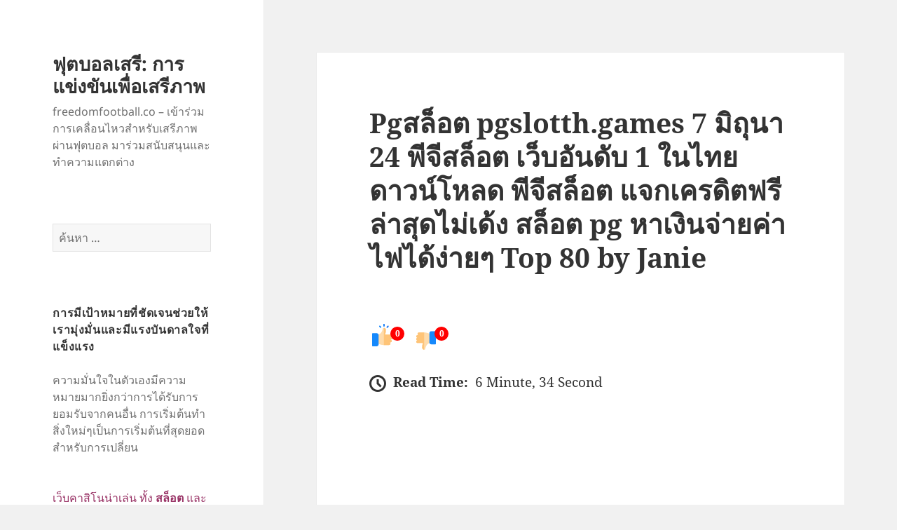

--- FILE ---
content_type: text/html; charset=UTF-8
request_url: https://www.freedomfootball.co/pg%E0%B8%AA%E0%B8%A5%E0%B9%87%E0%B8%AD%E0%B8%95-pgslotth-games-7-%E0%B8%A1%E0%B8%B4%E0%B8%96%E0%B8%B8%E0%B8%99%E0%B8%B2-24-%E0%B8%9E%E0%B8%B5%E0%B8%88%E0%B8%B5%E0%B8%AA%E0%B8%A5%E0%B9%87%E0%B8%AD/
body_size: 25120
content:
<!DOCTYPE html>
<html lang="th" class="no-js">
<head>
	<meta charset="UTF-8">
	<meta name="viewport" content="width=device-width">
	<link rel="profile" href="https://gmpg.org/xfn/11">
	<link rel="pingback" href="https://www.freedomfootball.co/xmlrpc.php">
	<script>(function(html){html.className = html.className.replace(/\bno-js\b/,'js')})(document.documentElement);</script>
<meta name='robots' content='index, follow, max-image-preview:large, max-snippet:-1, max-video-preview:-1' />

	<!-- This site is optimized with the Yoast SEO Premium plugin v19.2.1 (Yoast SEO v26.7) - https://yoast.com/wordpress/plugins/seo/ -->
	<title>Pgสล็อต pgslotth.games 7 มิถุนา 24 พีจีสล็อต เว็บอันดับ 1 ในไทยดาวน์โหลด พีจีสล็อต แจกเครดิตฟรีล่าสุดไม่เด้ง สล็อต pg หาเงินจ่ายค่าไฟได้ง่ายๆ Top 80 by Janie - ฟุตบอลเสรี: การแข่งขันเพื่อเสรีภาพ</title>
	<link rel="canonical" href="https://www.freedomfootball.co/pgสล็อต-pgslotth-games-7-มิถุนา-24-พีจีสล็อ/" />
	<meta property="og:locale" content="th_TH" />
	<meta property="og:type" content="article" />
	<meta property="og:title" content="Pgสล็อต pgslotth.games 7 มิถุนา 24 พีจีสล็อต เว็บอันดับ 1 ในไทยดาวน์โหลด พีจีสล็อต แจกเครดิตฟรีล่าสุดไม่เด้ง สล็อต pg หาเงินจ่ายค่าไฟได้ง่ายๆ Top 80 by Janie" />
	<meta property="og:description" content="เว็บสล็อต มีครบหมด เว็บตรง ทางเข้าpg ฟรี pg เข้าสู่ระบบ &hellip; อ่านเพิ่มเติม Pgสล็อต pgslotth.games 7 มิถุนา 24 พีจีสล็อต เว็บอันดับ 1 ในไทยดาวน์โหลด พีจีสล็อต แจกเครดิตฟรีล่าสุดไม่เด้ง สล็อต pg หาเงินจ่ายค่าไฟได้ง่ายๆ Top 80 by Janie" />
	<meta property="og:url" content="https://www.freedomfootball.co/pgสล็อต-pgslotth-games-7-มิถุนา-24-พีจีสล็อ/" />
	<meta property="og:site_name" content="ฟุตบอลเสรี: การแข่งขันเพื่อเสรีภาพ" />
	<meta property="article:published_time" content="2024-05-10T04:05:08+00:00" />
	<meta property="og:image" content="https://pgslotth.games/wp-content/uploads/2024/02/ef5d8df319d7c98831cc9a2c707ba556.jpg" />
	<meta name="author" content="Logan Hernandez" />
	<meta name="twitter:card" content="summary_large_image" />
	<meta name="twitter:label1" content="Written by" />
	<meta name="twitter:data1" content="Logan Hernandez" />
	<script type="application/ld+json" class="yoast-schema-graph">{"@context":"https://schema.org","@graph":[{"@type":"Article","@id":"https://www.freedomfootball.co/pg%e0%b8%aa%e0%b8%a5%e0%b9%87%e0%b8%ad%e0%b8%95-pgslotth-games-7-%e0%b8%a1%e0%b8%b4%e0%b8%96%e0%b8%b8%e0%b8%99%e0%b8%b2-24-%e0%b8%9e%e0%b8%b5%e0%b8%88%e0%b8%b5%e0%b8%aa%e0%b8%a5%e0%b9%87%e0%b8%ad/#article","isPartOf":{"@id":"https://www.freedomfootball.co/pg%e0%b8%aa%e0%b8%a5%e0%b9%87%e0%b8%ad%e0%b8%95-pgslotth-games-7-%e0%b8%a1%e0%b8%b4%e0%b8%96%e0%b8%b8%e0%b8%99%e0%b8%b2-24-%e0%b8%9e%e0%b8%b5%e0%b8%88%e0%b8%b5%e0%b8%aa%e0%b8%a5%e0%b9%87%e0%b8%ad/"},"author":{"name":"Logan Hernandez","@id":"https://www.freedomfootball.co/#/schema/person/34147a47c32f0d67e34278163de195a3"},"headline":"Pgสล็อต pgslotth.games 7 มิถุนา 24 พีจีสล็อต เว็บอันดับ 1 ในไทยดาวน์โหลด พีจีสล็อต แจกเครดิตฟรีล่าสุดไม่เด้ง สล็อต pg หาเงินจ่ายค่าไฟได้ง่ายๆ Top 80 by Janie","datePublished":"2024-05-10T04:05:08+00:00","mainEntityOfPage":{"@id":"https://www.freedomfootball.co/pg%e0%b8%aa%e0%b8%a5%e0%b9%87%e0%b8%ad%e0%b8%95-pgslotth-games-7-%e0%b8%a1%e0%b8%b4%e0%b8%96%e0%b8%b8%e0%b8%99%e0%b8%b2-24-%e0%b8%9e%e0%b8%b5%e0%b8%88%e0%b8%b5%e0%b8%aa%e0%b8%a5%e0%b9%87%e0%b8%ad/"},"wordCount":74,"image":{"@id":"https://www.freedomfootball.co/pg%e0%b8%aa%e0%b8%a5%e0%b9%87%e0%b8%ad%e0%b8%95-pgslotth-games-7-%e0%b8%a1%e0%b8%b4%e0%b8%96%e0%b8%b8%e0%b8%99%e0%b8%b2-24-%e0%b8%9e%e0%b8%b5%e0%b8%88%e0%b8%b5%e0%b8%aa%e0%b8%a5%e0%b9%87%e0%b8%ad/#primaryimage"},"thumbnailUrl":"https://pgslotth.games/wp-content/uploads/2024/02/ef5d8df319d7c98831cc9a2c707ba556.jpg","keywords":["สล็อต pg"],"articleSection":["pgslotth"],"inLanguage":"th"},{"@type":"WebPage","@id":"https://www.freedomfootball.co/pg%e0%b8%aa%e0%b8%a5%e0%b9%87%e0%b8%ad%e0%b8%95-pgslotth-games-7-%e0%b8%a1%e0%b8%b4%e0%b8%96%e0%b8%b8%e0%b8%99%e0%b8%b2-24-%e0%b8%9e%e0%b8%b5%e0%b8%88%e0%b8%b5%e0%b8%aa%e0%b8%a5%e0%b9%87%e0%b8%ad/","url":"https://www.freedomfootball.co/pg%e0%b8%aa%e0%b8%a5%e0%b9%87%e0%b8%ad%e0%b8%95-pgslotth-games-7-%e0%b8%a1%e0%b8%b4%e0%b8%96%e0%b8%b8%e0%b8%99%e0%b8%b2-24-%e0%b8%9e%e0%b8%b5%e0%b8%88%e0%b8%b5%e0%b8%aa%e0%b8%a5%e0%b9%87%e0%b8%ad/","name":"Pgสล็อต pgslotth.games 7 มิถุนา 24 พีจีสล็อต เว็บอันดับ 1 ในไทยดาวน์โหลด พีจีสล็อต แจกเครดิตฟรีล่าสุดไม่เด้ง สล็อต pg หาเงินจ่ายค่าไฟได้ง่ายๆ Top 80 by Janie - ฟุตบอลเสรี: การแข่งขันเพื่อเสรีภาพ","isPartOf":{"@id":"https://www.freedomfootball.co/#website"},"primaryImageOfPage":{"@id":"https://www.freedomfootball.co/pg%e0%b8%aa%e0%b8%a5%e0%b9%87%e0%b8%ad%e0%b8%95-pgslotth-games-7-%e0%b8%a1%e0%b8%b4%e0%b8%96%e0%b8%b8%e0%b8%99%e0%b8%b2-24-%e0%b8%9e%e0%b8%b5%e0%b8%88%e0%b8%b5%e0%b8%aa%e0%b8%a5%e0%b9%87%e0%b8%ad/#primaryimage"},"image":{"@id":"https://www.freedomfootball.co/pg%e0%b8%aa%e0%b8%a5%e0%b9%87%e0%b8%ad%e0%b8%95-pgslotth-games-7-%e0%b8%a1%e0%b8%b4%e0%b8%96%e0%b8%b8%e0%b8%99%e0%b8%b2-24-%e0%b8%9e%e0%b8%b5%e0%b8%88%e0%b8%b5%e0%b8%aa%e0%b8%a5%e0%b9%87%e0%b8%ad/#primaryimage"},"thumbnailUrl":"https://pgslotth.games/wp-content/uploads/2024/02/ef5d8df319d7c98831cc9a2c707ba556.jpg","datePublished":"2024-05-10T04:05:08+00:00","author":{"@id":"https://www.freedomfootball.co/#/schema/person/34147a47c32f0d67e34278163de195a3"},"breadcrumb":{"@id":"https://www.freedomfootball.co/pg%e0%b8%aa%e0%b8%a5%e0%b9%87%e0%b8%ad%e0%b8%95-pgslotth-games-7-%e0%b8%a1%e0%b8%b4%e0%b8%96%e0%b8%b8%e0%b8%99%e0%b8%b2-24-%e0%b8%9e%e0%b8%b5%e0%b8%88%e0%b8%b5%e0%b8%aa%e0%b8%a5%e0%b9%87%e0%b8%ad/#breadcrumb"},"inLanguage":"th","potentialAction":[{"@type":"ReadAction","target":["https://www.freedomfootball.co/pg%e0%b8%aa%e0%b8%a5%e0%b9%87%e0%b8%ad%e0%b8%95-pgslotth-games-7-%e0%b8%a1%e0%b8%b4%e0%b8%96%e0%b8%b8%e0%b8%99%e0%b8%b2-24-%e0%b8%9e%e0%b8%b5%e0%b8%88%e0%b8%b5%e0%b8%aa%e0%b8%a5%e0%b9%87%e0%b8%ad/"]}]},{"@type":"ImageObject","inLanguage":"th","@id":"https://www.freedomfootball.co/pg%e0%b8%aa%e0%b8%a5%e0%b9%87%e0%b8%ad%e0%b8%95-pgslotth-games-7-%e0%b8%a1%e0%b8%b4%e0%b8%96%e0%b8%b8%e0%b8%99%e0%b8%b2-24-%e0%b8%9e%e0%b8%b5%e0%b8%88%e0%b8%b5%e0%b8%aa%e0%b8%a5%e0%b9%87%e0%b8%ad/#primaryimage","url":"https://pgslotth.games/wp-content/uploads/2024/02/ef5d8df319d7c98831cc9a2c707ba556.jpg","contentUrl":"https://pgslotth.games/wp-content/uploads/2024/02/ef5d8df319d7c98831cc9a2c707ba556.jpg"},{"@type":"BreadcrumbList","@id":"https://www.freedomfootball.co/pg%e0%b8%aa%e0%b8%a5%e0%b9%87%e0%b8%ad%e0%b8%95-pgslotth-games-7-%e0%b8%a1%e0%b8%b4%e0%b8%96%e0%b8%b8%e0%b8%99%e0%b8%b2-24-%e0%b8%9e%e0%b8%b5%e0%b8%88%e0%b8%b5%e0%b8%aa%e0%b8%a5%e0%b9%87%e0%b8%ad/#breadcrumb","itemListElement":[{"@type":"ListItem","position":1,"name":"Home","item":"https://www.freedomfootball.co/"},{"@type":"ListItem","position":2,"name":"Pgสล็อต pgslotth.games 7 มิถุนา 24 พีจีสล็อต เว็บอันดับ 1 ในไทยดาวน์โหลด พีจีสล็อต แจกเครดิตฟรีล่าสุดไม่เด้ง สล็อต pg หาเงินจ่ายค่าไฟได้ง่ายๆ Top 80 by Janie"}]},{"@type":"WebSite","@id":"https://www.freedomfootball.co/#website","url":"https://www.freedomfootball.co/","name":"ฟุตบอลเสรี: การแข่งขันเพื่อเสรีภาพ","description":"freedomfootball.co - เข้าร่วมการเคลื่อนไหวสำหรับเสรีภาพผ่านฟุตบอล มาร่วมสนับสนุนและทำความแตกต่าง","potentialAction":[{"@type":"SearchAction","target":{"@type":"EntryPoint","urlTemplate":"https://www.freedomfootball.co/?s={search_term_string}"},"query-input":{"@type":"PropertyValueSpecification","valueRequired":true,"valueName":"search_term_string"}}],"inLanguage":"th"},{"@type":"Person","@id":"https://www.freedomfootball.co/#/schema/person/34147a47c32f0d67e34278163de195a3","name":"Logan Hernandez","image":{"@type":"ImageObject","inLanguage":"th","@id":"https://www.freedomfootball.co/#/schema/person/image/","url":"https://secure.gravatar.com/avatar/66ebe27af0da3e4f24a2523c4596a827f16885c9f4fa4b45645eb011a5fe2133?s=96&d=wavatar&r=x","contentUrl":"https://secure.gravatar.com/avatar/66ebe27af0da3e4f24a2523c4596a827f16885c9f4fa4b45645eb011a5fe2133?s=96&d=wavatar&r=x","caption":"Logan Hernandez"},"url":"https://www.freedomfootball.co/author/loganhernandez/"}]}</script>
	<!-- / Yoast SEO Premium plugin. -->


<link rel="alternate" type="application/rss+xml" title="ฟุตบอลเสรี: การแข่งขันเพื่อเสรีภาพ &raquo; ฟีด" href="https://www.freedomfootball.co/feed/" />
<link rel="alternate" type="application/rss+xml" title="ฟุตบอลเสรี: การแข่งขันเพื่อเสรีภาพ &raquo; ฟีดความเห็น" href="https://www.freedomfootball.co/comments/feed/" />
<link rel="alternate" title="oEmbed (JSON)" type="application/json+oembed" href="https://www.freedomfootball.co/wp-json/oembed/1.0/embed?url=https%3A%2F%2Fwww.freedomfootball.co%2Fpg%25e0%25b8%25aa%25e0%25b8%25a5%25e0%25b9%2587%25e0%25b8%25ad%25e0%25b8%2595-pgslotth-games-7-%25e0%25b8%25a1%25e0%25b8%25b4%25e0%25b8%2596%25e0%25b8%25b8%25e0%25b8%2599%25e0%25b8%25b2-24-%25e0%25b8%259e%25e0%25b8%25b5%25e0%25b8%2588%25e0%25b8%25b5%25e0%25b8%25aa%25e0%25b8%25a5%25e0%25b9%2587%25e0%25b8%25ad%2F" />
<link rel="alternate" title="oEmbed (XML)" type="text/xml+oembed" href="https://www.freedomfootball.co/wp-json/oembed/1.0/embed?url=https%3A%2F%2Fwww.freedomfootball.co%2Fpg%25e0%25b8%25aa%25e0%25b8%25a5%25e0%25b9%2587%25e0%25b8%25ad%25e0%25b8%2595-pgslotth-games-7-%25e0%25b8%25a1%25e0%25b8%25b4%25e0%25b8%2596%25e0%25b8%25b8%25e0%25b8%2599%25e0%25b8%25b2-24-%25e0%25b8%259e%25e0%25b8%25b5%25e0%25b8%2588%25e0%25b8%25b5%25e0%25b8%25aa%25e0%25b8%25a5%25e0%25b9%2587%25e0%25b8%25ad%2F&#038;format=xml" />
<style id='wp-img-auto-sizes-contain-inline-css'>
img:is([sizes=auto i],[sizes^="auto," i]){contain-intrinsic-size:3000px 1500px}
/*# sourceURL=wp-img-auto-sizes-contain-inline-css */
</style>
<style id='wp-emoji-styles-inline-css'>

	img.wp-smiley, img.emoji {
		display: inline !important;
		border: none !important;
		box-shadow: none !important;
		height: 1em !important;
		width: 1em !important;
		margin: 0 0.07em !important;
		vertical-align: -0.1em !important;
		background: none !important;
		padding: 0 !important;
	}
/*# sourceURL=wp-emoji-styles-inline-css */
</style>
<style id='wp-block-library-inline-css'>
:root{--wp-block-synced-color:#7a00df;--wp-block-synced-color--rgb:122,0,223;--wp-bound-block-color:var(--wp-block-synced-color);--wp-editor-canvas-background:#ddd;--wp-admin-theme-color:#007cba;--wp-admin-theme-color--rgb:0,124,186;--wp-admin-theme-color-darker-10:#006ba1;--wp-admin-theme-color-darker-10--rgb:0,107,160.5;--wp-admin-theme-color-darker-20:#005a87;--wp-admin-theme-color-darker-20--rgb:0,90,135;--wp-admin-border-width-focus:2px}@media (min-resolution:192dpi){:root{--wp-admin-border-width-focus:1.5px}}.wp-element-button{cursor:pointer}:root .has-very-light-gray-background-color{background-color:#eee}:root .has-very-dark-gray-background-color{background-color:#313131}:root .has-very-light-gray-color{color:#eee}:root .has-very-dark-gray-color{color:#313131}:root .has-vivid-green-cyan-to-vivid-cyan-blue-gradient-background{background:linear-gradient(135deg,#00d084,#0693e3)}:root .has-purple-crush-gradient-background{background:linear-gradient(135deg,#34e2e4,#4721fb 50%,#ab1dfe)}:root .has-hazy-dawn-gradient-background{background:linear-gradient(135deg,#faaca8,#dad0ec)}:root .has-subdued-olive-gradient-background{background:linear-gradient(135deg,#fafae1,#67a671)}:root .has-atomic-cream-gradient-background{background:linear-gradient(135deg,#fdd79a,#004a59)}:root .has-nightshade-gradient-background{background:linear-gradient(135deg,#330968,#31cdcf)}:root .has-midnight-gradient-background{background:linear-gradient(135deg,#020381,#2874fc)}:root{--wp--preset--font-size--normal:16px;--wp--preset--font-size--huge:42px}.has-regular-font-size{font-size:1em}.has-larger-font-size{font-size:2.625em}.has-normal-font-size{font-size:var(--wp--preset--font-size--normal)}.has-huge-font-size{font-size:var(--wp--preset--font-size--huge)}.has-text-align-center{text-align:center}.has-text-align-left{text-align:left}.has-text-align-right{text-align:right}.has-fit-text{white-space:nowrap!important}#end-resizable-editor-section{display:none}.aligncenter{clear:both}.items-justified-left{justify-content:flex-start}.items-justified-center{justify-content:center}.items-justified-right{justify-content:flex-end}.items-justified-space-between{justify-content:space-between}.screen-reader-text{border:0;clip-path:inset(50%);height:1px;margin:-1px;overflow:hidden;padding:0;position:absolute;width:1px;word-wrap:normal!important}.screen-reader-text:focus{background-color:#ddd;clip-path:none;color:#444;display:block;font-size:1em;height:auto;left:5px;line-height:normal;padding:15px 23px 14px;text-decoration:none;top:5px;width:auto;z-index:100000}html :where(.has-border-color){border-style:solid}html :where([style*=border-top-color]){border-top-style:solid}html :where([style*=border-right-color]){border-right-style:solid}html :where([style*=border-bottom-color]){border-bottom-style:solid}html :where([style*=border-left-color]){border-left-style:solid}html :where([style*=border-width]){border-style:solid}html :where([style*=border-top-width]){border-top-style:solid}html :where([style*=border-right-width]){border-right-style:solid}html :where([style*=border-bottom-width]){border-bottom-style:solid}html :where([style*=border-left-width]){border-left-style:solid}html :where(img[class*=wp-image-]){height:auto;max-width:100%}:where(figure){margin:0 0 1em}html :where(.is-position-sticky){--wp-admin--admin-bar--position-offset:var(--wp-admin--admin-bar--height,0px)}@media screen and (max-width:600px){html :where(.is-position-sticky){--wp-admin--admin-bar--position-offset:0px}}

/*# sourceURL=wp-block-library-inline-css */
</style><style id='global-styles-inline-css'>
:root{--wp--preset--aspect-ratio--square: 1;--wp--preset--aspect-ratio--4-3: 4/3;--wp--preset--aspect-ratio--3-4: 3/4;--wp--preset--aspect-ratio--3-2: 3/2;--wp--preset--aspect-ratio--2-3: 2/3;--wp--preset--aspect-ratio--16-9: 16/9;--wp--preset--aspect-ratio--9-16: 9/16;--wp--preset--color--black: #000000;--wp--preset--color--cyan-bluish-gray: #abb8c3;--wp--preset--color--white: #fff;--wp--preset--color--pale-pink: #f78da7;--wp--preset--color--vivid-red: #cf2e2e;--wp--preset--color--luminous-vivid-orange: #ff6900;--wp--preset--color--luminous-vivid-amber: #fcb900;--wp--preset--color--light-green-cyan: #7bdcb5;--wp--preset--color--vivid-green-cyan: #00d084;--wp--preset--color--pale-cyan-blue: #8ed1fc;--wp--preset--color--vivid-cyan-blue: #0693e3;--wp--preset--color--vivid-purple: #9b51e0;--wp--preset--color--dark-gray: #111;--wp--preset--color--light-gray: #f1f1f1;--wp--preset--color--yellow: #f4ca16;--wp--preset--color--dark-brown: #352712;--wp--preset--color--medium-pink: #e53b51;--wp--preset--color--light-pink: #ffe5d1;--wp--preset--color--dark-purple: #2e2256;--wp--preset--color--purple: #674970;--wp--preset--color--blue-gray: #22313f;--wp--preset--color--bright-blue: #55c3dc;--wp--preset--color--light-blue: #e9f2f9;--wp--preset--gradient--vivid-cyan-blue-to-vivid-purple: linear-gradient(135deg,rgb(6,147,227) 0%,rgb(155,81,224) 100%);--wp--preset--gradient--light-green-cyan-to-vivid-green-cyan: linear-gradient(135deg,rgb(122,220,180) 0%,rgb(0,208,130) 100%);--wp--preset--gradient--luminous-vivid-amber-to-luminous-vivid-orange: linear-gradient(135deg,rgb(252,185,0) 0%,rgb(255,105,0) 100%);--wp--preset--gradient--luminous-vivid-orange-to-vivid-red: linear-gradient(135deg,rgb(255,105,0) 0%,rgb(207,46,46) 100%);--wp--preset--gradient--very-light-gray-to-cyan-bluish-gray: linear-gradient(135deg,rgb(238,238,238) 0%,rgb(169,184,195) 100%);--wp--preset--gradient--cool-to-warm-spectrum: linear-gradient(135deg,rgb(74,234,220) 0%,rgb(151,120,209) 20%,rgb(207,42,186) 40%,rgb(238,44,130) 60%,rgb(251,105,98) 80%,rgb(254,248,76) 100%);--wp--preset--gradient--blush-light-purple: linear-gradient(135deg,rgb(255,206,236) 0%,rgb(152,150,240) 100%);--wp--preset--gradient--blush-bordeaux: linear-gradient(135deg,rgb(254,205,165) 0%,rgb(254,45,45) 50%,rgb(107,0,62) 100%);--wp--preset--gradient--luminous-dusk: linear-gradient(135deg,rgb(255,203,112) 0%,rgb(199,81,192) 50%,rgb(65,88,208) 100%);--wp--preset--gradient--pale-ocean: linear-gradient(135deg,rgb(255,245,203) 0%,rgb(182,227,212) 50%,rgb(51,167,181) 100%);--wp--preset--gradient--electric-grass: linear-gradient(135deg,rgb(202,248,128) 0%,rgb(113,206,126) 100%);--wp--preset--gradient--midnight: linear-gradient(135deg,rgb(2,3,129) 0%,rgb(40,116,252) 100%);--wp--preset--gradient--dark-gray-gradient-gradient: linear-gradient(90deg, rgba(17,17,17,1) 0%, rgba(42,42,42,1) 100%);--wp--preset--gradient--light-gray-gradient: linear-gradient(90deg, rgba(241,241,241,1) 0%, rgba(215,215,215,1) 100%);--wp--preset--gradient--white-gradient: linear-gradient(90deg, rgba(255,255,255,1) 0%, rgba(230,230,230,1) 100%);--wp--preset--gradient--yellow-gradient: linear-gradient(90deg, rgba(244,202,22,1) 0%, rgba(205,168,10,1) 100%);--wp--preset--gradient--dark-brown-gradient: linear-gradient(90deg, rgba(53,39,18,1) 0%, rgba(91,67,31,1) 100%);--wp--preset--gradient--medium-pink-gradient: linear-gradient(90deg, rgba(229,59,81,1) 0%, rgba(209,28,51,1) 100%);--wp--preset--gradient--light-pink-gradient: linear-gradient(90deg, rgba(255,229,209,1) 0%, rgba(255,200,158,1) 100%);--wp--preset--gradient--dark-purple-gradient: linear-gradient(90deg, rgba(46,34,86,1) 0%, rgba(66,48,123,1) 100%);--wp--preset--gradient--purple-gradient: linear-gradient(90deg, rgba(103,73,112,1) 0%, rgba(131,93,143,1) 100%);--wp--preset--gradient--blue-gray-gradient: linear-gradient(90deg, rgba(34,49,63,1) 0%, rgba(52,75,96,1) 100%);--wp--preset--gradient--bright-blue-gradient: linear-gradient(90deg, rgba(85,195,220,1) 0%, rgba(43,180,211,1) 100%);--wp--preset--gradient--light-blue-gradient: linear-gradient(90deg, rgba(233,242,249,1) 0%, rgba(193,218,238,1) 100%);--wp--preset--font-size--small: 13px;--wp--preset--font-size--medium: 20px;--wp--preset--font-size--large: 36px;--wp--preset--font-size--x-large: 42px;--wp--preset--spacing--20: 0.44rem;--wp--preset--spacing--30: 0.67rem;--wp--preset--spacing--40: 1rem;--wp--preset--spacing--50: 1.5rem;--wp--preset--spacing--60: 2.25rem;--wp--preset--spacing--70: 3.38rem;--wp--preset--spacing--80: 5.06rem;--wp--preset--shadow--natural: 6px 6px 9px rgba(0, 0, 0, 0.2);--wp--preset--shadow--deep: 12px 12px 50px rgba(0, 0, 0, 0.4);--wp--preset--shadow--sharp: 6px 6px 0px rgba(0, 0, 0, 0.2);--wp--preset--shadow--outlined: 6px 6px 0px -3px rgb(255, 255, 255), 6px 6px rgb(0, 0, 0);--wp--preset--shadow--crisp: 6px 6px 0px rgb(0, 0, 0);}:where(.is-layout-flex){gap: 0.5em;}:where(.is-layout-grid){gap: 0.5em;}body .is-layout-flex{display: flex;}.is-layout-flex{flex-wrap: wrap;align-items: center;}.is-layout-flex > :is(*, div){margin: 0;}body .is-layout-grid{display: grid;}.is-layout-grid > :is(*, div){margin: 0;}:where(.wp-block-columns.is-layout-flex){gap: 2em;}:where(.wp-block-columns.is-layout-grid){gap: 2em;}:where(.wp-block-post-template.is-layout-flex){gap: 1.25em;}:where(.wp-block-post-template.is-layout-grid){gap: 1.25em;}.has-black-color{color: var(--wp--preset--color--black) !important;}.has-cyan-bluish-gray-color{color: var(--wp--preset--color--cyan-bluish-gray) !important;}.has-white-color{color: var(--wp--preset--color--white) !important;}.has-pale-pink-color{color: var(--wp--preset--color--pale-pink) !important;}.has-vivid-red-color{color: var(--wp--preset--color--vivid-red) !important;}.has-luminous-vivid-orange-color{color: var(--wp--preset--color--luminous-vivid-orange) !important;}.has-luminous-vivid-amber-color{color: var(--wp--preset--color--luminous-vivid-amber) !important;}.has-light-green-cyan-color{color: var(--wp--preset--color--light-green-cyan) !important;}.has-vivid-green-cyan-color{color: var(--wp--preset--color--vivid-green-cyan) !important;}.has-pale-cyan-blue-color{color: var(--wp--preset--color--pale-cyan-blue) !important;}.has-vivid-cyan-blue-color{color: var(--wp--preset--color--vivid-cyan-blue) !important;}.has-vivid-purple-color{color: var(--wp--preset--color--vivid-purple) !important;}.has-black-background-color{background-color: var(--wp--preset--color--black) !important;}.has-cyan-bluish-gray-background-color{background-color: var(--wp--preset--color--cyan-bluish-gray) !important;}.has-white-background-color{background-color: var(--wp--preset--color--white) !important;}.has-pale-pink-background-color{background-color: var(--wp--preset--color--pale-pink) !important;}.has-vivid-red-background-color{background-color: var(--wp--preset--color--vivid-red) !important;}.has-luminous-vivid-orange-background-color{background-color: var(--wp--preset--color--luminous-vivid-orange) !important;}.has-luminous-vivid-amber-background-color{background-color: var(--wp--preset--color--luminous-vivid-amber) !important;}.has-light-green-cyan-background-color{background-color: var(--wp--preset--color--light-green-cyan) !important;}.has-vivid-green-cyan-background-color{background-color: var(--wp--preset--color--vivid-green-cyan) !important;}.has-pale-cyan-blue-background-color{background-color: var(--wp--preset--color--pale-cyan-blue) !important;}.has-vivid-cyan-blue-background-color{background-color: var(--wp--preset--color--vivid-cyan-blue) !important;}.has-vivid-purple-background-color{background-color: var(--wp--preset--color--vivid-purple) !important;}.has-black-border-color{border-color: var(--wp--preset--color--black) !important;}.has-cyan-bluish-gray-border-color{border-color: var(--wp--preset--color--cyan-bluish-gray) !important;}.has-white-border-color{border-color: var(--wp--preset--color--white) !important;}.has-pale-pink-border-color{border-color: var(--wp--preset--color--pale-pink) !important;}.has-vivid-red-border-color{border-color: var(--wp--preset--color--vivid-red) !important;}.has-luminous-vivid-orange-border-color{border-color: var(--wp--preset--color--luminous-vivid-orange) !important;}.has-luminous-vivid-amber-border-color{border-color: var(--wp--preset--color--luminous-vivid-amber) !important;}.has-light-green-cyan-border-color{border-color: var(--wp--preset--color--light-green-cyan) !important;}.has-vivid-green-cyan-border-color{border-color: var(--wp--preset--color--vivid-green-cyan) !important;}.has-pale-cyan-blue-border-color{border-color: var(--wp--preset--color--pale-cyan-blue) !important;}.has-vivid-cyan-blue-border-color{border-color: var(--wp--preset--color--vivid-cyan-blue) !important;}.has-vivid-purple-border-color{border-color: var(--wp--preset--color--vivid-purple) !important;}.has-vivid-cyan-blue-to-vivid-purple-gradient-background{background: var(--wp--preset--gradient--vivid-cyan-blue-to-vivid-purple) !important;}.has-light-green-cyan-to-vivid-green-cyan-gradient-background{background: var(--wp--preset--gradient--light-green-cyan-to-vivid-green-cyan) !important;}.has-luminous-vivid-amber-to-luminous-vivid-orange-gradient-background{background: var(--wp--preset--gradient--luminous-vivid-amber-to-luminous-vivid-orange) !important;}.has-luminous-vivid-orange-to-vivid-red-gradient-background{background: var(--wp--preset--gradient--luminous-vivid-orange-to-vivid-red) !important;}.has-very-light-gray-to-cyan-bluish-gray-gradient-background{background: var(--wp--preset--gradient--very-light-gray-to-cyan-bluish-gray) !important;}.has-cool-to-warm-spectrum-gradient-background{background: var(--wp--preset--gradient--cool-to-warm-spectrum) !important;}.has-blush-light-purple-gradient-background{background: var(--wp--preset--gradient--blush-light-purple) !important;}.has-blush-bordeaux-gradient-background{background: var(--wp--preset--gradient--blush-bordeaux) !important;}.has-luminous-dusk-gradient-background{background: var(--wp--preset--gradient--luminous-dusk) !important;}.has-pale-ocean-gradient-background{background: var(--wp--preset--gradient--pale-ocean) !important;}.has-electric-grass-gradient-background{background: var(--wp--preset--gradient--electric-grass) !important;}.has-midnight-gradient-background{background: var(--wp--preset--gradient--midnight) !important;}.has-small-font-size{font-size: var(--wp--preset--font-size--small) !important;}.has-medium-font-size{font-size: var(--wp--preset--font-size--medium) !important;}.has-large-font-size{font-size: var(--wp--preset--font-size--large) !important;}.has-x-large-font-size{font-size: var(--wp--preset--font-size--x-large) !important;}
/*# sourceURL=global-styles-inline-css */
</style>

<style id='classic-theme-styles-inline-css'>
/*! This file is auto-generated */
.wp-block-button__link{color:#fff;background-color:#32373c;border-radius:9999px;box-shadow:none;text-decoration:none;padding:calc(.667em + 2px) calc(1.333em + 2px);font-size:1.125em}.wp-block-file__button{background:#32373c;color:#fff;text-decoration:none}
/*# sourceURL=/wp-includes/css/classic-themes.min.css */
</style>
<link rel='stylesheet' id='PageBuilderSandwich-css' href='https://www.freedomfootball.co/wp-content/plugins/page-builder-sandwich/page_builder_sandwich/css/style.min.css?ver=5.1.0' media='all' />
<link rel='stylesheet' id='dashicons-css' href='https://www.freedomfootball.co/wp-includes/css/dashicons.min.css?ver=6.9' media='all' />
<link rel='stylesheet' id='admin-bar-css' href='https://www.freedomfootball.co/wp-includes/css/admin-bar.min.css?ver=6.9' media='all' />
<style id='admin-bar-inline-css'>

    /* Hide CanvasJS credits for P404 charts specifically */
    #p404RedirectChart .canvasjs-chart-credit {
        display: none !important;
    }
    
    #p404RedirectChart canvas {
        border-radius: 6px;
    }

    .p404-redirect-adminbar-weekly-title {
        font-weight: bold;
        font-size: 14px;
        color: #fff;
        margin-bottom: 6px;
    }

    #wpadminbar #wp-admin-bar-p404_free_top_button .ab-icon:before {
        content: "\f103";
        color: #dc3545;
        top: 3px;
    }
    
    #wp-admin-bar-p404_free_top_button .ab-item {
        min-width: 80px !important;
        padding: 0px !important;
    }
    
    /* Ensure proper positioning and z-index for P404 dropdown */
    .p404-redirect-adminbar-dropdown-wrap { 
        min-width: 0; 
        padding: 0;
        position: static !important;
    }
    
    #wpadminbar #wp-admin-bar-p404_free_top_button_dropdown {
        position: static !important;
    }
    
    #wpadminbar #wp-admin-bar-p404_free_top_button_dropdown .ab-item {
        padding: 0 !important;
        margin: 0 !important;
    }
    
    .p404-redirect-dropdown-container {
        min-width: 340px;
        padding: 18px 18px 12px 18px;
        background: #23282d !important;
        color: #fff;
        border-radius: 12px;
        box-shadow: 0 8px 32px rgba(0,0,0,0.25);
        margin-top: 10px;
        position: relative !important;
        z-index: 999999 !important;
        display: block !important;
        border: 1px solid #444;
    }
    
    /* Ensure P404 dropdown appears on hover */
    #wpadminbar #wp-admin-bar-p404_free_top_button .p404-redirect-dropdown-container { 
        display: none !important;
    }
    
    #wpadminbar #wp-admin-bar-p404_free_top_button:hover .p404-redirect-dropdown-container { 
        display: block !important;
    }
    
    #wpadminbar #wp-admin-bar-p404_free_top_button:hover #wp-admin-bar-p404_free_top_button_dropdown .p404-redirect-dropdown-container {
        display: block !important;
    }
    
    .p404-redirect-card {
        background: #2c3338;
        border-radius: 8px;
        padding: 18px 18px 12px 18px;
        box-shadow: 0 2px 8px rgba(0,0,0,0.07);
        display: flex;
        flex-direction: column;
        align-items: flex-start;
        border: 1px solid #444;
    }
    
    .p404-redirect-btn {
        display: inline-block;
        background: #dc3545;
        color: #fff !important;
        font-weight: bold;
        padding: 5px 22px;
        border-radius: 8px;
        text-decoration: none;
        font-size: 17px;
        transition: background 0.2s, box-shadow 0.2s;
        margin-top: 8px;
        box-shadow: 0 2px 8px rgba(220,53,69,0.15);
        text-align: center;
        line-height: 1.6;
    }
    
    .p404-redirect-btn:hover {
        background: #c82333;
        color: #fff !important;
        box-shadow: 0 4px 16px rgba(220,53,69,0.25);
    }
    
    /* Prevent conflicts with other admin bar dropdowns */
    #wpadminbar .ab-top-menu > li:hover > .ab-item,
    #wpadminbar .ab-top-menu > li.hover > .ab-item {
        z-index: auto;
    }
    
    #wpadminbar #wp-admin-bar-p404_free_top_button:hover > .ab-item {
        z-index: 999998 !important;
    }
    
/*# sourceURL=admin-bar-inline-css */
</style>
<link rel='stylesheet' id='contact-form-7-css' href='https://www.freedomfootball.co/wp-content/plugins/contact-form-7/includes/css/styles.css?ver=6.1.4' media='all' />
<link rel='stylesheet' id='tranzly-css' href='https://www.freedomfootball.co/wp-content/plugins/tranzly/includes/assets/css/tranzly.css?ver=2.0.0' media='all' />
<link rel='stylesheet' id='wp-show-posts-css' href='https://www.freedomfootball.co/wp-content/plugins/wp-show-posts/css/wp-show-posts-min.css?ver=1.1.6' media='all' />
<link rel='stylesheet' id='twentyfifteen-fonts-css' href='https://www.freedomfootball.co/wp-content/themes/twentyfifteen/assets/fonts/noto-sans-plus-noto-serif-plus-inconsolata.css?ver=20230328' media='all' />
<link rel='stylesheet' id='genericons-css' href='https://www.freedomfootball.co/wp-content/themes/twentyfifteen/genericons/genericons.css?ver=20201026' media='all' />
<link rel='stylesheet' id='twentyfifteen-style-css' href='https://www.freedomfootball.co/wp-content/themes/twentyfifteen/style.css?ver=20231107' media='all' />
<link rel='stylesheet' id='twentyfifteen-block-style-css' href='https://www.freedomfootball.co/wp-content/themes/twentyfifteen/css/blocks.css?ver=20230623' media='all' />
<link rel='stylesheet' id='booster-extension-social-icons-css' href='https://www.freedomfootball.co/wp-content/plugins/booster-extension/assets/css/social-icons.min.css?ver=6.9' media='all' />
<link rel='stylesheet' id='booster-extension-style-css' href='https://www.freedomfootball.co/wp-content/plugins/booster-extension/assets/css/style.css?ver=6.9' media='all' />
<script id="PageBuilderSandwich-js-extra">
var pbsFrontendParams = {"theme_name":"twenty-fifteen","map_api_key":""};
//# sourceURL=PageBuilderSandwich-js-extra
</script>
<script src="https://www.freedomfootball.co/wp-content/plugins/page-builder-sandwich/page_builder_sandwich/js/min/frontend-min.js?ver=5.1.0" id="PageBuilderSandwich-js"></script>
<script src="https://www.freedomfootball.co/wp-includes/js/jquery/jquery.min.js?ver=3.7.1" id="jquery-core-js"></script>
<script src="https://www.freedomfootball.co/wp-includes/js/jquery/jquery-migrate.min.js?ver=3.4.1" id="jquery-migrate-js"></script>
<script id="tranzly-js-extra">
var tranzly_plugin_vars = {"ajaxurl":"https://www.freedomfootball.co/wp-admin/admin-ajax.php","plugin_url":"https://www.freedomfootball.co/wp-content/plugins/tranzly/includes/","site_url":"https://www.freedomfootball.co"};
//# sourceURL=tranzly-js-extra
</script>
<script src="https://www.freedomfootball.co/wp-content/plugins/tranzly/includes/assets/js/tranzly.js?ver=2.0.0" id="tranzly-js"></script>
<script id="twentyfifteen-script-js-extra">
var screenReaderText = {"expand":"\u003Cspan class=\"screen-reader-text\"\u003E\u0e02\u0e22\u0e32\u0e22\u0e40\u0e21\u0e19\u0e39\u0e22\u0e48\u0e2d\u0e22\u003C/span\u003E","collapse":"\u003Cspan class=\"screen-reader-text\"\u003E\u0e2b\u0e14\u0e40\u0e21\u0e19\u0e39\u0e22\u0e48\u0e2d\u0e22\u003C/span\u003E"};
//# sourceURL=twentyfifteen-script-js-extra
</script>
<script src="https://www.freedomfootball.co/wp-content/themes/twentyfifteen/js/functions.js?ver=20221101" id="twentyfifteen-script-js" defer data-wp-strategy="defer"></script>
<link rel="https://api.w.org/" href="https://www.freedomfootball.co/wp-json/" /><link rel="alternate" title="JSON" type="application/json" href="https://www.freedomfootball.co/wp-json/wp/v2/posts/93" /><link rel="EditURI" type="application/rsd+xml" title="RSD" href="https://www.freedomfootball.co/xmlrpc.php?rsd" />
<meta name="generator" content="WordPress 6.9" />
<link rel='shortlink' href='https://www.freedomfootball.co/?p=93' />
<style>.recentcomments a{display:inline !important;padding:0 !important;margin:0 !important;}</style></head>

<body class="wp-singular post-template-default single single-post postid-93 single-format-standard wp-embed-responsive wp-theme-twentyfifteen booster-extension">
<div id="page" class="hfeed site">
	<a class="skip-link screen-reader-text" href="#content">
		ข้ามไปยังเนื้อหา	</a>

	<div id="sidebar" class="sidebar">
		<header id="masthead" class="site-header">
			<div class="site-branding">
										<p class="site-title"><a href="https://www.freedomfootball.co/" rel="home">ฟุตบอลเสรี: การแข่งขันเพื่อเสรีภาพ</a></p>
												<p class="site-description">freedomfootball.co &#8211; เข้าร่วมการเคลื่อนไหวสำหรับเสรีภาพผ่านฟุตบอล มาร่วมสนับสนุนและทำความแตกต่าง</p>
										<button class="secondary-toggle">เมนูและวิดเจ็ต</button>
			</div><!-- .site-branding -->
		</header><!-- .site-header -->

			<div id="secondary" class="secondary">

		
		
					<div id="widget-area" class="widget-area" role="complementary">
				<aside id="search-3" class="widget widget_search"><form role="search" method="get" class="search-form" action="https://www.freedomfootball.co/">
				<label>
					<span class="screen-reader-text">ค้นหาสำหรับ:</span>
					<input type="search" class="search-field" placeholder="ค้นหา &hellip;" value="" name="s" />
				</label>
				<input type="submit" class="search-submit screen-reader-text" value="ค้นหา" />
			</form></aside><aside id="custom_html-2" class="widget_text widget widget_custom_html"><h2 class="widget-title">การมีเป้าหมายที่ชัดเจนช่วยให้เรามุ่งมั่นและมีแรงบันดาลใจที่แข็งแรง</h2><div class="textwidget custom-html-widget"><p>ความมั่นใจในตัวเองมีความหมายมากยิ่งกว่าการได้รับการยอมรับจากคนอื่น การเริ่มต้นทำสิ่งใหม่ๆเป็นการเริ่มต้นที่สุดยอดสำหรับการเปลี่ยน</p>
<p><br /><span style="color: #993366;">เว็บคาสิโนน่าเล่น ทั้ง <strong>สล็อต</strong> และ <em>บาคาร่า</em> ตึงจริงแตกบ่อยมาก</span> <br /> <a href="https://joker123th.co.in/">joker 123</a><br /> <a href="https://hengjing168.asia/">https://hengjing168.asia</a><br /> <a href="https://jinda55.asia/">สล็อตเว็บตรง</a><br /> <a href="https://st99.fun/">https://st99.fun</a><br /> <a href="https://www.jinda44.casino/">slot44</a><br /> <a href="https://www.jinda888.bet/">สล็อตเว็บตรง</a><br /> <a href="https://pgslot99.run/">pgslot</a><br /> <a href="https://www.pussy888fun.vip/">pussy888</a><br /> <a href="https://www.sexyauto168.bet/">บาคาร่า</a><br /> <a href="https://www.slotxo24hr.win/">slotxo</a><br /> <a href="https://www.tangtem168.io/">https://www.tangtem168.io</a><br /> <a href="https://www.xn--18-3qi5din4cwdvcvkxa5e.com/">หนังโป๊ไทย</a><br /> <a href="https://1xbetth.win/">https://1xbetth.win</a><br /> <a href="https://pgslot.spa/">pgslot แตกง่าย</a><br /> <a href="https://funny18.win/">pgslot</a><br /> <a href="https://gaojing888.vip/">pgslot</a><br /> <a href="https://allbet24hr.shop/">allbet24</a><br /> <a href="https://pgslotth.games/">pgslotth</a><br /> <a href="https://188betth.me/">https://188betth.me</a><br /> <a href="https://www.doomovie-hd.pro/">doomovie hd</a></p>
<p><br /><span style="color: #0000ff;">เว็บสล็อตและบาคาร่าของโครตดีเว็บนี้เล่นแล้วรวยจัดๆ</span><br /> <a href="https://918kissauto.io/">918kiss</a><br /> <a href="https://joker123.money/">โจ๊กเกอร์123</a><br /> <a href="https://www.madoohd.com/">ดูหนังออนไลน์</a><br /> <a href="https://sagame168th.com/">sagame</a><br /> <a href="https://joker123auto.com/">joker123</a><br /> <a href="http://www.movie87hd.com/">ดูหนังออนไลน์</a><br /> <a href="https://www.pussy888play.com/">พุซซี่888</a><br /> <a href="https://pussy888win.com/">พุซซี่888</a><br /> <a href="https://www.sexybaccarat168.com/">บาคาร่า</a><br /> <a href="https://www.pgslot.movie/">pg slot</a><br /> <a href="https://pgslot77.ltd/">pgslot77</a><br /> <a href="https://www.pgheng99.tv/">https://www.pgheng99.tv</a><br /> <a href="https://fullslotpg.us/">https://fullslotpg.us/</a><br /> <a href="https://live22slot.fun/">live22</a><br /> <a href="https://www.xn--2022-zeo6d9aba3jsc0aa7c7g3hnf.net/">ดูหนัง</a><br /> <a href="https://www.ilike-movie.com/">ดูหนังฟรี</a><br /> <a href="https://www.keepmovie.me/">ดูหนังออนไลน์</a><br /> <a href="https://www.moviehdthai.com/">ดูหนังฟรี</a><br /> <a href="https://www.pgslot.movie/">pgslot</a><br /> <a href="https://www.punpro66.tv/">สล็อตเว็บตรง</a><br /> <a href="https://www.sexy168.vip/">บาคาร่าออนไลน์</a><br /> <a href="https://www.punpro777.us/">สล็อตเว็บตรง</a><br /> <a href="https://www.ngernn.net/">https://www.ngernn.net</a></p></div></aside><aside id="recent-comments-3" class="widget widget_recent_comments"><h2 class="widget-title">ความเห็นล่าสุด</h2><nav aria-label="ความเห็นล่าสุด"><ul id="recentcomments"></ul></nav></aside>
		<aside id="recent-posts-3" class="widget widget_recent_entries">
		<h2 class="widget-title">เรื่องล่าสุด</h2><nav aria-label="เรื่องล่าสุด">
		<ul>
											<li>
					<a href="https://www.freedomfootball.co/%e0%b9%81%e0%b8%97%e0%b8%87%e0%b8%ab%e0%b8%a7%e0%b8%a2%e0%b8%ad%e0%b8%ad%e0%b8%99%e0%b9%84%e0%b8%a5%e0%b8%99%e0%b9%8c-%e0%b9%81%e0%b8%97%e0%b8%87%e0%b8%ab%e0%b8%a7%e0%b8%a2%e0%b8%84%e0%b8%b7%e0%b8%ad/">แทงหวยออนไลน์ แทงหวยคืออะไร? เข้าใจระบบก่อนเล่น 4 November 2568 เว็บไซต์ แจกหนัก พนันออนไลน์ เว็บแม่  ทดลองเล่น Top 64 by Concetta</a>
									</li>
											<li>
					<a href="https://www.freedomfootball.co/%e0%b9%81%e0%b8%97%e0%b8%87%e0%b8%9a%e0%b8%ad%e0%b8%a5%e0%b8%ad%e0%b8%ad%e0%b8%99%e0%b9%84%e0%b8%a5%e0%b8%99%e0%b9%8c-ufa11k-one-20-%e0%b8%a1%e0%b8%b5-%e0%b8%84-2569-%e0%b9%81%e0%b8%97%e0%b8%87/">แทงบอลออนไลน์ ufa11k.one 20 มี.ค. 2569 แทงบอลออนไลน์ ส่งตรงจาก UK ของแท้ ฟีเจอร์จัดเต็ม แจกทรัพย์สมาชิกหใม่ 1,000 โปร่งใส ตรวจสอบได้ เอาใจแฟนยูฟ่า ufa11k รีบสมัคร วันนี้คุ้มสุด Top 5 by Jody</a>
									</li>
											<li>
					<a href="https://www.freedomfootball.co/scr888-allbet24hr-life-29-%e0%b8%a1%e0%b8%b5%e0%b8%99%e0%b8%b2-26-allbet24hr-%e0%b8%aa%e0%b8%a5%e0%b9%87%e0%b8%ad%e0%b8%95-%e0%b8%a2%e0%b8%b4%e0%b8%87%e0%b8%9b%e0%b8%a5%e0%b8%b2-%e0%b9%81%e0%b8%95/">Scr888 Allbet24hr.life 29 มีนา 26 allbet24hr สล็อต ยิงปลา แตกง่าย ได้เงินจริง กงล้อสุลต่านรับทอง 1 บาท ลื่นไหล ไม่สะดุด ดาวน์โหลด allbet24hr สมัครรับโปรสมาชิกใหม่แจกหนัก Top 34 by Velma</a>
									</li>
											<li>
					<a href="https://www.freedomfootball.co/%e0%b8%aa%e0%b8%a5%e0%b9%87%e0%b8%ad%e0%b8%9555-%e0%b9%80%e0%b8%82%e0%b9%89%e0%b8%b2%e0%b9%80%e0%b8%a7%e0%b9%87%e0%b8%9a%e0%b9%80%e0%b8%94%e0%b8%b5%e0%b8%a2%e0%b8%a7-%e0%b9%81%e0%b8%95%e0%b9%88/">สล็อต55 เข้าเว็บเดียว แต่ได้ทุกค่าย รวมสล็อตและคาสิโนครบจบ 6 January 69 web ตรง bng55.one casino online เว็บใหญ่  เครดิตฟรี Top 53 by Christy</a>
									</li>
											<li>
					<a href="https://www.freedomfootball.co/%e0%b8%aa%e0%b8%a5%e0%b9%87%e0%b8%ad%e0%b8%95%e0%b9%80%e0%b8%a7%e0%b9%87%e0%b8%9a%e0%b8%95%e0%b8%a3%e0%b8%87-%e0%b8%aa%e0%b8%b2%e0%b8%a2%e0%b8%8a%e0%b8%ad%e0%b8%9a%e0%b8%84%e0%b8%a7%e0%b8%b2%e0%b8%a1/">สล็อตเว็บตรง สายชอบความพรีเมียม ต้องลองสล็อตลอนดอน โบนัสฟรี ไม่มีขั้นต่ำ ฝากถอน ไม่มีขั่นต่ำ รวมเกมคาสิโนออนไลน์ ที่ดีที่สุด เว็บสล็อต เว็บแท้ ห้ามพลาด Top 7 by Devon london45.one 29 February 26</a>
									</li>
					</ul>

		</nav></aside><aside id="categories-3" class="widget widget_categories"><h2 class="widget-title">หมวดหมู่</h2><nav aria-label="หมวดหมู่">
			<ul>
					<li class="cat-item cat-item-158"><a href="https://www.freedomfootball.co/category/168pg/">168pg</a>
</li>
	<li class="cat-item cat-item-182"><a href="https://www.freedomfootball.co/category/168%e0%b8%aa%e0%b8%a5%e0%b9%87%e0%b8%ad%e0%b8%95/">168สล็อต</a>
</li>
	<li class="cat-item cat-item-150"><a href="https://www.freedomfootball.co/category/188bet/">188bet</a>
</li>
	<li class="cat-item cat-item-121"><a href="https://www.freedomfootball.co/category/188betth/">188betth</a>
</li>
	<li class="cat-item cat-item-263"><a href="https://www.freedomfootball.co/category/1xbet/">1xbet</a>
</li>
	<li class="cat-item cat-item-362"><a href="https://www.freedomfootball.co/category/1xbit1/">1xbit1</a>
</li>
	<li class="cat-item cat-item-160"><a href="https://www.freedomfootball.co/category/888pg/">888pg</a>
</li>
	<li class="cat-item cat-item-41"><a href="https://www.freedomfootball.co/category/918kiss/">918Kiss</a>
</li>
	<li class="cat-item cat-item-99"><a href="https://www.freedomfootball.co/category/918kiss-%e0%b8%94%e0%b8%b2%e0%b8%a7%e0%b8%99%e0%b9%8c%e0%b9%82%e0%b8%ab%e0%b8%a5%e0%b8%94/">918kiss ดาวน์โหลด</a>
</li>
	<li class="cat-item cat-item-12"><a href="https://www.freedomfootball.co/category/918kiss918kissabaabagroup2baccaratcasinojoker123pgpg-slot/">918Kiss918KissABAABAGroup2BaccaratCasinoJoker123PGPG Slot</a>
</li>
	<li class="cat-item cat-item-107"><a href="https://www.freedomfootball.co/category/918kissauto/">918kissauto</a>
</li>
	<li class="cat-item cat-item-42"><a href="https://www.freedomfootball.co/category/aba/">ABA</a>
</li>
	<li class="cat-item cat-item-43"><a href="https://www.freedomfootball.co/category/abagroup2/">ABAGroup2</a>
</li>
	<li class="cat-item cat-item-97"><a href="https://www.freedomfootball.co/category/allbet24hr/">allbet24hr</a>
</li>
	<li class="cat-item cat-item-183"><a href="https://www.freedomfootball.co/category/alot666/">alot666</a>
</li>
	<li class="cat-item cat-item-224"><a href="https://www.freedomfootball.co/category/amb888/">amb888</a>
</li>
	<li class="cat-item cat-item-309"><a href="https://www.freedomfootball.co/category/askyouwin888/">askyouwin888</a>
</li>
	<li class="cat-item cat-item-44"><a href="https://www.freedomfootball.co/category/baccarat/">Baccarat</a>
</li>
	<li class="cat-item cat-item-323"><a href="https://www.freedomfootball.co/category/betway/">betway</a>
</li>
	<li class="cat-item cat-item-398"><a href="https://www.freedomfootball.co/category/bng55/">bng55</a>
</li>
	<li class="cat-item cat-item-389"><a href="https://www.freedomfootball.co/category/bonanza99/">bonanza99</a>
</li>
	<li class="cat-item cat-item-184"><a href="https://www.freedomfootball.co/category/bonus888/">bonus888</a>
</li>
	<li class="cat-item cat-item-344"><a href="https://www.freedomfootball.co/category/brazil999/">brazil999</a>
</li>
	<li class="cat-item cat-item-45"><a href="https://www.freedomfootball.co/category/casino/">Casino</a>
</li>
	<li class="cat-item cat-item-364"><a href="https://www.freedomfootball.co/category/cloudbet/">cloudbet</a>
</li>
	<li class="cat-item cat-item-317"><a href="https://www.freedomfootball.co/category/ff123th/">ff123th</a>
</li>
	<li class="cat-item cat-item-250"><a href="https://www.freedomfootball.co/category/fullslotpg/">fullslotpg</a>
</li>
	<li class="cat-item cat-item-118"><a href="https://www.freedomfootball.co/category/funny18/">funny18</a>
</li>
	<li class="cat-item cat-item-40"><a href="https://www.freedomfootball.co/category/funny18-in/">funny18.in</a>
</li>
	<li class="cat-item cat-item-116"><a href="https://www.freedomfootball.co/category/gaojing888/">gaojing888</a>
</li>
	<li class="cat-item cat-item-198"><a href="https://www.freedomfootball.co/category/happy168/">happy168</a>
</li>
	<li class="cat-item cat-item-123"><a href="https://www.freedomfootball.co/category/hengjing168/">hengjing168</a>
</li>
	<li class="cat-item cat-item-193"><a href="https://www.freedomfootball.co/category/hongkong456/">hongkong456</a>
</li>
	<li class="cat-item cat-item-386"><a href="https://www.freedomfootball.co/category/huayhit88/">huayhit88</a>
</li>
	<li class="cat-item cat-item-288"><a href="https://www.freedomfootball.co/category/hydra888-%e0%b9%80%e0%b8%84%e0%b8%a3%e0%b8%94%e0%b8%b4%e0%b8%95%e0%b8%9f%e0%b8%a3%e0%b8%b5/">hydra888 เครดิตฟรี</a>
</li>
	<li class="cat-item cat-item-38"><a href="https://www.freedomfootball.co/category/jili/">Jili</a>
</li>
	<li class="cat-item cat-item-39"><a href="https://www.freedomfootball.co/category/jilislot/">Jilislot</a>
</li>
	<li class="cat-item cat-item-163"><a href="https://www.freedomfootball.co/category/jinda55/">Jinda55</a>
</li>
	<li class="cat-item cat-item-214"><a href="https://www.freedomfootball.co/category/jinda888/">jinda888</a>
</li>
	<li class="cat-item cat-item-46"><a href="https://www.freedomfootball.co/category/joker123/">Joker123</a>
</li>
	<li class="cat-item cat-item-170"><a href="https://www.freedomfootball.co/category/joker123auto/">joker123auto</a>
</li>
	<li class="cat-item cat-item-145"><a href="https://www.freedomfootball.co/category/joker123th/">joker123th</a>
</li>
	<li class="cat-item cat-item-37"><a href="https://www.freedomfootball.co/category/joker123th-win/">Joker123th.win</a>
</li>
	<li class="cat-item cat-item-52"><a href="https://www.freedomfootball.co/category/jokers123th-co/">jokers123th.co</a>
</li>
	<li class="cat-item cat-item-319"><a href="https://www.freedomfootball.co/category/juad69/">juad69</a>
</li>
	<li class="cat-item cat-item-252"><a href="https://www.freedomfootball.co/category/judhai168/">judhai168</a>
</li>
	<li class="cat-item cat-item-381"><a href="https://www.freedomfootball.co/category/kingdom66n/">kingdom66n</a>
</li>
	<li class="cat-item cat-item-374"><a href="https://www.freedomfootball.co/category/lion123%e0%b8%aa%e0%b8%a5%e0%b9%87%e0%b8%ad%e0%b8%95/">lion123สล็อต</a>
</li>
	<li class="cat-item cat-item-215"><a href="https://www.freedomfootball.co/category/live22/">live22</a>
</li>
	<li class="cat-item cat-item-148"><a href="https://www.freedomfootball.co/category/live22slot/">live22slot</a>
</li>
	<li class="cat-item cat-item-290"><a href="https://www.freedomfootball.co/category/lockdown168-%e0%b9%80%e0%b8%82%e0%b9%89%e0%b8%b2%e0%b8%aa%e0%b8%b9%e0%b9%88%e0%b8%a3%e0%b8%b0%e0%b8%9a%e0%b8%9a/">lockdown168 เข้าสู่ระบบ</a>
</li>
	<li class="cat-item cat-item-291"><a href="https://www.freedomfootball.co/category/lockdown168%e0%b9%80%e0%b8%82%e0%b9%89%e0%b8%b2%e0%b8%aa%e0%b8%b9%e0%b9%88%e0%b8%a3%e0%b8%b0%e0%b8%9a%e0%b8%9a/">lockdown168 เข้าสู่ระบบ</a>
</li>
	<li class="cat-item cat-item-307"><a href="https://www.freedomfootball.co/category/london45/">london45</a>
</li>
	<li class="cat-item cat-item-211"><a href="https://www.freedomfootball.co/category/lotto888/">lotto888</a>
</li>
	<li class="cat-item cat-item-376"><a href="https://www.freedomfootball.co/category/macau69/">macau69</a>
</li>
	<li class="cat-item cat-item-360"><a href="https://www.freedomfootball.co/category/mars95/">mars95</a>
</li>
	<li class="cat-item cat-item-31"><a href="https://www.freedomfootball.co/category/no1huay/">no1huay</a>
</li>
	<li class="cat-item cat-item-28"><a href="https://www.freedomfootball.co/category/no1huay-com/">no1huay.com</a>
</li>
	<li class="cat-item cat-item-350"><a href="https://www.freedomfootball.co/category/okc4/">okc4</a>
</li>
	<li class="cat-item cat-item-238"><a href="https://www.freedomfootball.co/category/p2vvip/">p2vvip</a>
</li>
	<li class="cat-item cat-item-201"><a href="https://www.freedomfootball.co/category/panda555/">panda555</a>
</li>
	<li class="cat-item cat-item-47"><a href="https://www.freedomfootball.co/category/pg/">PG</a>
</li>
	<li class="cat-item cat-item-48"><a href="https://www.freedomfootball.co/category/pg-slot/">PG Slot</a>
</li>
	<li class="cat-item cat-item-231"><a href="https://www.freedomfootball.co/category/pg-slot-%e0%b9%80%e0%b8%a7%e0%b9%87%e0%b8%9a%e0%b9%83%e0%b8%ab%e0%b8%a1%e0%b9%88/">PG Slot เว็บใหม่</a>
</li>
	<li class="cat-item cat-item-357"><a href="https://www.freedomfootball.co/category/pg-supergame/">pg SuperGame</a>
</li>
	<li class="cat-item cat-item-220"><a href="https://www.freedomfootball.co/category/pg168/">pg168</a>
</li>
	<li class="cat-item cat-item-273"><a href="https://www.freedomfootball.co/category/pg99/">pg99</a>
</li>
	<li class="cat-item cat-item-133"><a href="https://www.freedomfootball.co/category/pgheng99/">Pgheng99</a>
</li>
	<li class="cat-item cat-item-326"><a href="https://www.freedomfootball.co/category/pgjoker69/">pgjoker69</a>
</li>
	<li class="cat-item cat-item-378"><a href="https://www.freedomfootball.co/category/pgk44b/">pgk44b</a>
</li>
	<li class="cat-item cat-item-13"><a href="https://www.freedomfootball.co/category/pgslot/">PGSlot</a>
</li>
	<li class="cat-item cat-item-227"><a href="https://www.freedomfootball.co/category/pgslot168/">pgslot168</a>
</li>
	<li class="cat-item cat-item-275"><a href="https://www.freedomfootball.co/category/pgslot77/">pgslot77</a>
</li>
	<li class="cat-item cat-item-50"><a href="https://www.freedomfootball.co/category/pgslot77-io/">pgslot77.io</a>
</li>
	<li class="cat-item cat-item-35"><a href="https://www.freedomfootball.co/category/pgslot77-tech/">pgslot77.tech</a>
</li>
	<li class="cat-item cat-item-213"><a href="https://www.freedomfootball.co/category/pgslot99/">pgslot99</a>
</li>
	<li class="cat-item cat-item-51"><a href="https://www.freedomfootball.co/category/pgslot99-in/">pgslot99.in</a>
</li>
	<li class="cat-item cat-item-281"><a href="https://www.freedomfootball.co/category/pgslotceo/">pgslotceo</a>
</li>
	<li class="cat-item cat-item-268"><a href="https://www.freedomfootball.co/category/pgslotfish/">pgslotfish</a>
</li>
	<li class="cat-item cat-item-109"><a href="https://www.freedomfootball.co/category/pgslotth/">pgslotth</a>
</li>
	<li class="cat-item cat-item-294"><a href="https://www.freedomfootball.co/category/pokbet/">pokbet</a>
</li>
	<li class="cat-item cat-item-32"><a href="https://www.freedomfootball.co/category/punpro66/">PunPro66</a>
</li>
	<li class="cat-item cat-item-29"><a href="https://www.freedomfootball.co/category/punpro66-in/">PunPro66.in</a>
</li>
	<li class="cat-item cat-item-49"><a href="https://www.freedomfootball.co/category/punpro66-tv/">PunPro66.tv</a>
</li>
	<li class="cat-item cat-item-33"><a href="https://www.freedomfootball.co/category/punpro777/">PunPro777</a>
</li>
	<li class="cat-item cat-item-30"><a href="https://www.freedomfootball.co/category/punpro777-tv/">PunPro777.tv</a>
</li>
	<li class="cat-item cat-item-180"><a href="https://www.freedomfootball.co/category/puntaek66/">puntaek66</a>
</li>
	<li class="cat-item cat-item-14"><a href="https://www.freedomfootball.co/category/pussy888/">Pussy888</a>
</li>
	<li class="cat-item cat-item-394"><a href="https://www.freedomfootball.co/category/pussy888fun/">pussy888fun</a>
</li>
	<li class="cat-item cat-item-266"><a href="https://www.freedomfootball.co/category/pussy888win/">pussy888win</a>
</li>
	<li class="cat-item cat-item-296"><a href="https://www.freedomfootball.co/category/rockstar66/">rockstar66</a>
</li>
	<li class="cat-item cat-item-305"><a href="https://www.freedomfootball.co/category/royal558/">royal558</a>
</li>
	<li class="cat-item cat-item-203"><a href="https://www.freedomfootball.co/category/sagame/">sagame</a>
</li>
	<li class="cat-item cat-item-177"><a href="https://www.freedomfootball.co/category/sagame168th/">sagame168th</a>
</li>
	<li class="cat-item cat-item-36"><a href="https://www.freedomfootball.co/category/sagame168th-com/">sagame168th.com</a>
</li>
	<li class="cat-item cat-item-282"><a href="https://www.freedomfootball.co/category/sawan888-%e0%b8%97%e0%b8%94%e0%b8%a5%e0%b8%ad%e0%b8%87%e0%b9%80%e0%b8%a5%e0%b9%88%e0%b8%99/">sawan888 ทดลองเล่น</a>
</li>
	<li class="cat-item cat-item-190"><a href="https://www.freedomfootball.co/category/sbobet168/">sbobet168</a>
</li>
	<li class="cat-item cat-item-272"><a href="https://www.freedomfootball.co/category/sexy168vip/">sexy168vip</a>
</li>
	<li class="cat-item cat-item-136"><a href="https://www.freedomfootball.co/category/sexyauto168/">sexyauto168</a>
</li>
	<li class="cat-item cat-item-34"><a href="https://www.freedomfootball.co/category/sexybaccarat168-com/">sexybaccarat168.com</a>
</li>
	<li class="cat-item cat-item-329"><a href="https://www.freedomfootball.co/category/sexygame/">sexygame</a>
</li>
	<li class="cat-item cat-item-367"><a href="https://www.freedomfootball.co/category/sexygame1688/">sexygame1688</a>
</li>
	<li class="cat-item cat-item-15"><a href="https://www.freedomfootball.co/category/slot/">Slot</a>
</li>
	<li class="cat-item cat-item-16"><a href="https://www.freedomfootball.co/category/slot-online/">Slot Online</a>
</li>
	<li class="cat-item cat-item-126"><a href="https://www.freedomfootball.co/category/slot168/">slot168</a>
</li>
	<li class="cat-item cat-item-332"><a href="https://www.freedomfootball.co/category/slotgame6666/">slotgame6666</a>
</li>
	<li class="cat-item cat-item-17"><a href="https://www.freedomfootball.co/category/slotxo/">Slotxo</a>
</li>
	<li class="cat-item cat-item-243"><a href="https://www.freedomfootball.co/category/slotxo24hr/">slotxo24hr</a>
</li>
	<li class="cat-item cat-item-169"><a href="https://www.freedomfootball.co/category/sretthi99/">sretthi99</a>
</li>
	<li class="cat-item cat-item-336"><a href="https://www.freedomfootball.co/category/ssgame666-%e0%b9%80%e0%b8%82%e0%b9%89%e0%b8%b2%e0%b8%aa%e0%b8%b9%e0%b9%88%e0%b8%a3%e0%b8%b0%e0%b8%9a%e0%b8%9a-%e0%b8%a5%e0%b9%88%e0%b8%b2%e0%b8%aa%e0%b8%b8%e0%b8%94/">ssgame666 เข้าสู่ระบบ ล่าสุด</a>
</li>
	<li class="cat-item cat-item-141"><a href="https://www.freedomfootball.co/category/tangtem168/">tangtem168</a>
</li>
	<li class="cat-item cat-item-113"><a href="https://www.freedomfootball.co/category/temmax69/">temmax69</a>
</li>
	<li class="cat-item cat-item-284"><a href="https://www.freedomfootball.co/category/tookhuay-88-%e0%b8%96%e0%b8%b9%e0%b8%81%e0%b8%ab%e0%b8%a7%e0%b8%a288/">tookhuay 88 ถูกหวย88</a>
</li>
	<li class="cat-item cat-item-354"><a href="https://www.freedomfootball.co/category/ufa11bet/">ufa11bet</a>
</li>
	<li class="cat-item cat-item-334"><a href="https://www.freedomfootball.co/category/ufa88/">ufa88</a>
</li>
	<li class="cat-item cat-item-351"><a href="https://www.freedomfootball.co/category/ufa89bet/">Ufa89bet</a>
</li>
	<li class="cat-item cat-item-321"><a href="https://www.freedomfootball.co/category/ufabet/">ufabet</a>
</li>
	<li class="cat-item cat-item-340"><a href="https://www.freedomfootball.co/category/ufanance/">ufanance</a>
</li>
	<li class="cat-item cat-item-355"><a href="https://www.freedomfootball.co/category/vip168sa/">vip168sa</a>
</li>
	<li class="cat-item cat-item-383"><a href="https://www.freedomfootball.co/category/yaibet/">yaibet</a>
</li>
	<li class="cat-item cat-item-18"><a href="https://www.freedomfootball.co/category/%e0%b8%84%e0%b8%b2%e0%b8%aa%e0%b8%b4%e0%b9%82%e0%b8%99/">คาสิโน</a>
</li>
	<li class="cat-item cat-item-19"><a href="https://www.freedomfootball.co/category/%e0%b8%84%e0%b8%b2%e0%b8%aa%e0%b8%b4%e0%b9%82%e0%b8%99%e0%b8%ad%e0%b8%ad%e0%b8%99%e0%b9%84%e0%b8%a5%e0%b8%99%e0%b9%8c/">คาสิโนออนไลน์</a>
</li>
	<li class="cat-item cat-item-303"><a href="https://www.freedomfootball.co/category/%e0%b8%8b%e0%b8%ad%e0%b8%a2%e0%b9%80%e0%b8%9a%e0%b8%97/">ซอยเบท</a>
</li>
	<li class="cat-item cat-item-261"><a href="https://www.freedomfootball.co/category/%e0%b8%94%e0%b8%b9%e0%b8%ab%e0%b8%99%e0%b8%b1%e0%b8%87%e0%b8%ad%e0%b8%ad%e0%b8%99%e0%b9%84%e0%b8%a5%e0%b8%99%e0%b9%8c/">ดูหนังออนไลน์</a>
</li>
	<li class="cat-item cat-item-175"><a href="https://www.freedomfootball.co/category/%e0%b8%97%e0%b8%b2%e0%b8%87%e0%b9%80%e0%b8%82%e0%b9%89%e0%b8%b2pg/">ทางเข้าpg</a>
</li>
	<li class="cat-item cat-item-20"><a href="https://www.freedomfootball.co/category/%e0%b8%9a%e0%b8%b2%e0%b8%84%e0%b8%b2%e0%b8%a3%e0%b9%88%e0%b8%b2/">บาคาร่า</a>
</li>
	<li class="cat-item cat-item-147"><a href="https://www.freedomfootball.co/category/%e0%b8%9a%e0%b8%b2%e0%b8%84%e0%b8%b2%e0%b8%a3%e0%b9%88%e0%b8%b2168/">บาคาร่า168</a>
</li>
	<li class="cat-item cat-item-21"><a href="https://www.freedomfootball.co/category/%e0%b8%9a%e0%b8%b2%e0%b8%84%e0%b8%b2%e0%b8%a3%e0%b9%88%e0%b8%b2%e0%b8%ad%e0%b8%ad%e0%b8%99%e0%b9%84%e0%b8%a5%e0%b8%99%e0%b9%8c/">บาคาร่าออนไลน์</a>
</li>
	<li class="cat-item cat-item-85"><a href="https://www.freedomfootball.co/category/%e0%b8%9a%e0%b8%b8%e0%b8%ab%e0%b8%a3%e0%b8%b5%e0%b9%84%e0%b8%9f%e0%b8%9f%e0%b9%89%e0%b8%b2/">บุหรีไฟฟ้า</a>
</li>
	<li class="cat-item cat-item-240"><a href="https://www.freedomfootball.co/category/%e0%b8%9b%e0%b8%b1%e0%b9%88%e0%b8%99%e0%b8%aa%e0%b8%a5%e0%b9%87%e0%b8%ad%e0%b8%95/">ปั่นสล็อต</a>
</li>
	<li class="cat-item cat-item-265"><a href="https://www.freedomfootball.co/category/%e0%b8%9b%e0%b8%b1%e0%b9%88%e0%b8%99%e0%b9%81%e0%b8%95%e0%b8%8166/">ปั่นแตก66</a>
</li>
	<li class="cat-item cat-item-151"><a href="https://www.freedomfootball.co/category/%e0%b8%9b%e0%b8%b1%e0%b9%88%e0%b8%99%e0%b9%82%e0%b8%9b%e0%b8%a3777/">ปั่นโปร777</a>
</li>
	<li class="cat-item cat-item-22"><a href="https://www.freedomfootball.co/category/%e0%b8%9e%e0%b8%99%e0%b8%b1%e0%b8%99%e0%b8%ad%e0%b8%ad%e0%b8%99%e0%b9%84%e0%b8%a5%e0%b8%99%e0%b9%8c/">พนันออนไลน์</a>
</li>
	<li class="cat-item cat-item-101"><a href="https://www.freedomfootball.co/category/%e0%b8%9e%e0%b8%b8%e0%b8%8b%e0%b8%8b%e0%b8%b5%e0%b9%88888/">พุซซี่888</a>
</li>
	<li class="cat-item cat-item-154"><a href="https://www.freedomfootball.co/category/%e0%b8%9f%e0%b8%a5%e0%b8%b9%e0%b8%aa%e0%b8%a5%e0%b9%87%e0%b8%ad%e0%b8%95%e0%b8%9e%e0%b8%b5%e0%b8%88%e0%b8%b5/">ฟลูสล็อตพีจี</a>
</li>
	<li class="cat-item cat-item-90"><a href="https://www.freedomfootball.co/category/%e0%b8%a1%e0%b8%ab%e0%b8%b2%e0%b8%a7%e0%b8%b4%e0%b8%97%e0%b8%a2%e0%b8%b2%e0%b8%a5%e0%b8%b1%e0%b8%a2%e0%b8%a3%e0%b8%b2%e0%b8%8a%e0%b8%a0%e0%b8%b1%e0%b8%8f/">มหาวิทยาลัยราชภัฏ</a>
</li>
	<li class="cat-item cat-item-301"><a href="https://www.freedomfootball.co/category/%e0%b8%a1%e0%b8%b1%e0%b8%99%e0%b8%99%e0%b8%b5%e0%b9%88%e0%b9%80%e0%b8%81%e0%b8%a1/">มันนี่เกม</a>
</li>
	<li class="cat-item cat-item-396"><a href="https://www.freedomfootball.co/category/%e0%b8%a1%e0%b8%b2%e0%b9%80%e0%b8%81%e0%b9%8a%e0%b8%b269/">มาเก๊า69</a>
</li>
	<li class="cat-item cat-item-298"><a href="https://www.freedomfootball.co/category/%e0%b8%a2%e0%b8%b9%e0%b8%9f%e0%b9%88%e0%b8%b2%e0%b9%80%e0%b8%9a%e0%b8%97/">ยูฟ่าเบท</a>
</li>
	<li class="cat-item cat-item-372"><a href="https://www.freedomfootball.co/category/%e0%b8%a3%e0%b8%a7%e0%b8%a1%e0%b9%80%e0%b8%81%e0%b8%a1%e0%b8%aa%e0%b8%a5%e0%b9%87%e0%b8%ad%e0%b8%95/">รวมเกมสล็อต</a>
</li>
	<li class="cat-item cat-item-96"><a href="https://www.freedomfootball.co/category/%e0%b8%a3%e0%b8%b2%e0%b8%8a%e0%b8%a0%e0%b8%b1%e0%b8%8f%e0%b8%aa%e0%b8%a7%e0%b8%99%e0%b8%aa%e0%b8%b8%e0%b8%99%e0%b8%b1%e0%b8%99%e0%b8%97%e0%b8%b2/">ราชภัฏสวนสุนันทา</a>
</li>
	<li class="cat-item cat-item-286"><a href="https://www.freedomfootball.co/category/%e0%b8%aa%e0%b8%a1%e0%b8%b1%e0%b8%84%e0%b8%a3%e0%b8%aa%e0%b8%a1%e0%b8%b2%e0%b8%8a%e0%b8%b4%e0%b8%81-lotto432/">สมัครสมาชิก lotto432</a>
</li>
	<li class="cat-item cat-item-23"><a href="https://www.freedomfootball.co/category/%e0%b8%aa%e0%b8%a5%e0%b9%87%e0%b8%ad%e0%b8%95/">สล็อต</a>
</li>
	<li class="cat-item cat-item-114"><a href="https://www.freedomfootball.co/category/%e0%b8%aa%e0%b8%a5%e0%b9%87%e0%b8%ad%e0%b8%95168/">สล็อต168</a>
</li>
	<li class="cat-item cat-item-187"><a href="https://www.freedomfootball.co/category/%e0%b8%aa%e0%b8%a5%e0%b9%87%e0%b8%ad%e0%b8%95456/">สล็อต456</a>
</li>
	<li class="cat-item cat-item-347"><a href="https://www.freedomfootball.co/category/%e0%b8%aa%e0%b8%a5%e0%b9%87%e0%b8%ad%e0%b8%9555/">สล็อต55</a>
</li>
	<li class="cat-item cat-item-277"><a href="https://www.freedomfootball.co/category/%e0%b8%aa%e0%b8%a5%e0%b9%87%e0%b8%ad%e0%b8%9566/">สล็อต66</a>
</li>
	<li class="cat-item cat-item-156"><a href="https://www.freedomfootball.co/category/%e0%b8%aa%e0%b8%a5%e0%b9%87%e0%b8%ad%e0%b8%95666/">สล็อต666</a>
</li>
	<li class="cat-item cat-item-262"><a href="https://www.freedomfootball.co/category/%e0%b8%aa%e0%b8%a5%e0%b9%87%e0%b8%ad%e0%b8%95777/">สล็อต777</a>
</li>
	<li class="cat-item cat-item-106"><a href="https://www.freedomfootball.co/category/%e0%b8%aa%e0%b8%a5%e0%b9%87%e0%b8%ad%e0%b8%95888/">สล็อต888</a>
</li>
	<li class="cat-item cat-item-356"><a href="https://www.freedomfootball.co/category/%e0%b8%aa%e0%b8%a5%e0%b9%87%e0%b8%ad%e0%b8%9589/">สล็อต89</a>
</li>
	<li class="cat-item cat-item-278"><a href="https://www.freedomfootball.co/category/%e0%b8%aa%e0%b8%a5%e0%b9%87%e0%b8%ad%e0%b8%95918kiss/">สล็อต918kiss</a>
</li>
	<li class="cat-item cat-item-217"><a href="https://www.freedomfootball.co/category/%e0%b8%aa%e0%b8%a5%e0%b9%87%e0%b8%ad%e0%b8%9599/">สล็อต99</a>
</li>
	<li class="cat-item cat-item-236"><a href="https://www.freedomfootball.co/category/%e0%b8%aa%e0%b8%a5%e0%b9%87%e0%b8%ad%e0%b8%95pg/">สล็อตpg</a>
</li>
	<li class="cat-item cat-item-111"><a href="https://www.freedomfootball.co/category/%e0%b8%aa%e0%b8%a5%e0%b9%87%e0%b8%ad%e0%b8%95xo/">สล็อตxo</a>
</li>
	<li class="cat-item cat-item-167"><a href="https://www.freedomfootball.co/category/%e0%b8%aa%e0%b8%a5%e0%b9%87%e0%b8%ad%e0%b8%95%e0%b8%9e%e0%b8%b8%e0%b8%8b%e0%b8%8b%e0%b8%b5%e0%b9%88/">สล็อตพุซซี่</a>
</li>
	<li class="cat-item cat-item-384"><a href="https://www.freedomfootball.co/category/%e0%b8%aa%e0%b8%a5%e0%b9%87%e0%b8%ad%e0%b8%95%e0%b8%aa%e0%b8%94/">สล็อตสด</a>
</li>
	<li class="cat-item cat-item-24"><a href="https://www.freedomfootball.co/category/%e0%b8%aa%e0%b8%a5%e0%b9%87%e0%b8%ad%e0%b8%95%e0%b8%ad%e0%b8%ad%e0%b8%99%e0%b9%84%e0%b8%a5%e0%b8%99%e0%b9%8c/">สล็อตออนไลน์</a>
</li>
	<li class="cat-item cat-item-172"><a href="https://www.freedomfootball.co/category/%e0%b8%aa%e0%b8%a5%e0%b9%87%e0%b8%ad%e0%b8%95%e0%b9%80%e0%b8%84%e0%b8%a3%e0%b8%94%e0%b8%b4%e0%b8%95%e0%b8%9f%e0%b8%a3%e0%b8%b5/">สล็อตเครดิตฟรี</a>
</li>
	<li class="cat-item cat-item-112"><a href="https://www.freedomfootball.co/category/%e0%b8%aa%e0%b8%a5%e0%b9%87%e0%b8%ad%e0%b8%95%e0%b9%80%e0%b8%a7%e0%b9%87%e0%b8%9a%e0%b8%95%e0%b8%a3%e0%b8%87/">สล็อตเว็บตรง</a>
</li>
	<li class="cat-item cat-item-229"><a href="https://www.freedomfootball.co/category/%e0%b8%aa%e0%b8%a5%e0%b9%87%e0%b8%ad%e0%b8%95%e0%b9%80%e0%b8%a7%e0%b9%87%e0%b8%9a%e0%b8%95%e0%b8%a3%e0%b8%87-168/">สล็อตเว็บตรง 168</a>
</li>
	<li class="cat-item cat-item-234"><a href="https://www.freedomfootball.co/category/%e0%b8%aa%e0%b8%a5%e0%b9%87%e0%b8%ad%e0%b8%95%e0%b9%81%e0%b8%95%e0%b8%81%e0%b8%94%e0%b8%b5/">สล็อตแตกดี</a>
</li>
	<li class="cat-item cat-item-209"><a href="https://www.freedomfootball.co/category/%e0%b8%aa%e0%b8%a5%e0%b9%87%e0%b8%ad%e0%b8%95%e0%b9%82%e0%b8%88%e0%b9%8a%e0%b8%81%e0%b9%80%e0%b8%81%e0%b8%ad%e0%b8%a3%e0%b9%8c/">สล็อตโจ๊กเกอร์</a>
</li>
	<li class="cat-item cat-item-94"><a href="https://www.freedomfootball.co/category/%e0%b8%aa%e0%b8%a7%e0%b8%99%e0%b8%aa%e0%b8%b8%e0%b8%99%e0%b8%b1%e0%b8%99%e0%b8%97%e0%b8%b2/">สวนสุนันทา</a>
</li>
	<li class="cat-item cat-item-165"><a href="https://www.freedomfootball.co/category/%e0%b8%aa%e0%b9%81%e0%b8%81%e0%b8%99%e0%b8%84%e0%b8%b4%e0%b8%a7%e0%b8%ad%e0%b8%b2%e0%b8%a3%e0%b9%8c%e0%b9%82%e0%b8%84%e0%b9%89%e0%b8%94/">สแกนคิวอาร์โค้ด</a>
</li>
	<li class="cat-item cat-item-259"><a href="https://www.freedomfootball.co/category/%e0%b8%ab%e0%b8%99%e0%b8%b1%e0%b8%87%e0%b8%ad%e0%b8%ad%e0%b8%99%e0%b9%84%e0%b8%a5%e0%b8%99%e0%b9%8c/">หนังออนไลน์</a>
</li>
	<li class="cat-item cat-item-253"><a href="https://www.freedomfootball.co/category/%e0%b8%ab%e0%b8%a7%e0%b8%a2%e0%b8%ad%e0%b8%ad%e0%b8%99%e0%b9%84%e0%b8%a5%e0%b8%99%e0%b9%8c24/">หวยออนไลน์24</a>
</li>
	<li class="cat-item cat-item-255"><a href="https://www.freedomfootball.co/category/%e0%b8%ab%e0%b8%a7%e0%b8%a2%e0%b8%ae%e0%b8%b2%e0%b8%99%e0%b8%ad%e0%b8%a2%e0%b8%a7%e0%b8%b1%e0%b8%99%e0%b8%99%e0%b8%b5%e0%b9%89/">หวยฮานอยวันนี้</a>
</li>
	<li class="cat-item cat-item-25"><a href="https://www.freedomfootball.co/category/%e0%b9%80%e0%b8%81%e0%b8%a1%e0%b8%a2%e0%b8%b4%e0%b8%87%e0%b8%9b%e0%b8%a5%e0%b8%b2/">เกมยิงปลา</a>
</li>
	<li class="cat-item cat-item-391"><a href="https://www.freedomfootball.co/category/%e0%b9%80%e0%b8%81%e0%b8%a1%e0%b8%a2%e0%b8%b9%e0%b8%9f%e0%b9%88%e0%b8%b2/">เกมยูฟ่า</a>
</li>
	<li class="cat-item cat-item-314"><a href="https://www.freedomfootball.co/category/%e0%b9%80%e0%b8%82%e0%b9%89%e0%b8%b2%e0%b8%aa%e0%b8%b9%e0%b9%88%e0%b8%a3%e0%b8%b0%e0%b8%9a%e0%b8%9aufa191/">เข้าสู่ระบบ ufa191</a>
</li>
	<li class="cat-item cat-item-313"><a href="https://www.freedomfootball.co/category/%e0%b9%80%e0%b8%82%e0%b9%89%e0%b8%b2%e0%b8%aa%e0%b8%b9%e0%b9%88%e0%b8%a3%e0%b8%b0%e0%b8%9a%e0%b8%9a-ufa191/">เข้าสู่ระบบ ufa191</a>
</li>
	<li class="cat-item cat-item-370"><a href="https://www.freedomfootball.co/category/%e0%b9%80%e0%b8%94%e0%b8%b4%e0%b8%a1%e0%b8%9e%e0%b8%b1%e0%b8%99%e0%b8%81%e0%b8%b5%e0%b8%ac%e0%b8%b2/">เดิมพันกีฬา</a>
</li>
	<li class="cat-item cat-item-168"><a href="https://www.freedomfootball.co/category/%e0%b9%80%e0%b8%a7%e0%b9%87%e0%b8%9a%e0%b8%95%e0%b8%a3%e0%b8%87%e0%b9%84%e0%b8%a1%e0%b9%88%e0%b8%9c%e0%b9%88%e0%b8%b2%e0%b8%99%e0%b9%80%e0%b8%ad%e0%b9%80%e0%b8%a2%e0%b9%88%e0%b8%99%e0%b8%95%e0%b9%8c/">เว็บตรงไม่ผ่านเอเย่นต์</a>
</li>
	<li class="cat-item cat-item-26"><a href="https://www.freedomfootball.co/category/%e0%b9%80%e0%b8%a7%e0%b9%87%e0%b8%9a%e0%b8%9e%e0%b8%99%e0%b8%b1%e0%b8%99/">เว็บพนัน</a>
</li>
	<li class="cat-item cat-item-27"><a href="https://www.freedomfootball.co/category/%e0%b9%80%e0%b8%a7%e0%b9%87%e0%b8%9a%e0%b8%9e%e0%b8%99%e0%b8%b1%e0%b8%99%e0%b8%ad%e0%b8%ad%e0%b8%99%e0%b9%84%e0%b8%a5%e0%b8%99%e0%b9%8c/">เว็บพนันออนไลน์</a>
</li>
	<li class="cat-item cat-item-349"><a href="https://www.freedomfootball.co/category/%e0%b9%80%e0%b8%a7%e0%b9%87%e0%b8%9a%e0%b8%aa%e0%b8%a5%e0%b9%87%e0%b8%ad%e0%b8%95/">เว็บสล็อต</a>
</li>
	<li class="cat-item cat-item-205"><a href="https://www.freedomfootball.co/category/%e0%b9%80%e0%b8%a7%e0%b9%87%e0%b8%9a%e0%b8%ab%e0%b8%a7%e0%b8%a2%e0%b8%ad%e0%b8%ad%e0%b8%99%e0%b9%84%e0%b8%a5%e0%b8%99%e0%b9%8c/">เว็บหวยออนไลน์</a>
</li>
	<li class="cat-item cat-item-342"><a href="https://www.freedomfootball.co/category/%e0%b9%80%e0%b8%a7%e0%b9%87%e0%b8%9a%e0%b8%ab%e0%b8%a7%e0%b8%a2%e0%b8%ae%e0%b8%b2%e0%b8%99%e0%b8%ad%e0%b8%a2/">เว็บหวยฮานอย</a>
</li>
	<li class="cat-item cat-item-87"><a href="https://www.freedomfootball.co/category/%e0%b9%80%e0%b8%a8%e0%b8%a3%e0%b8%a9%e0%b8%90%e0%b8%b599/">เศรษฐี99</a>
</li>
	<li class="cat-item cat-item-359"><a href="https://www.freedomfootball.co/category/%e0%b9%81%e0%b8%97%e0%b8%87%e0%b8%9a%e0%b8%ad%e0%b8%a5%e0%b8%ad%e0%b8%ad%e0%b8%99%e0%b9%84%e0%b8%a5%e0%b8%99%e0%b9%8c/">แทงบอลออนไลน์</a>
</li>
	<li class="cat-item cat-item-104"><a href="https://www.freedomfootball.co/category/%e0%b9%81%e0%b8%97%e0%b8%87%e0%b8%ab%e0%b8%a7%e0%b8%a2%e0%b8%ad%e0%b8%ad%e0%b8%99%e0%b9%84%e0%b8%a5%e0%b8%99%e0%b9%8c/">แทงหวยออนไลน์</a>
</li>
	<li class="cat-item cat-item-89"><a href="https://www.freedomfootball.co/category/%e0%b9%82%e0%b8%88%e0%b9%8a%e0%b8%81%e0%b9%80%e0%b8%81%e0%b8%ad%e0%b8%a3%e0%b9%8c123/">โจ๊กเกอร์123</a>
</li>
			</ul>

			</nav></aside><aside id="archives-3" class="widget widget_archive"><h2 class="widget-title">คลังเก็บ</h2><nav aria-label="คลังเก็บ">
			<ul>
					<li><a href='https://www.freedomfootball.co/2026/01/'>มกราคม 2026</a></li>
	<li><a href='https://www.freedomfootball.co/2025/12/'>ธันวาคม 2025</a></li>
	<li><a href='https://www.freedomfootball.co/2025/11/'>พฤศจิกายน 2025</a></li>
	<li><a href='https://www.freedomfootball.co/2025/10/'>ตุลาคม 2025</a></li>
	<li><a href='https://www.freedomfootball.co/2025/09/'>กันยายน 2025</a></li>
	<li><a href='https://www.freedomfootball.co/2025/08/'>สิงหาคม 2025</a></li>
	<li><a href='https://www.freedomfootball.co/2025/07/'>กรกฎาคม 2025</a></li>
	<li><a href='https://www.freedomfootball.co/2025/06/'>มิถุนายน 2025</a></li>
	<li><a href='https://www.freedomfootball.co/2025/05/'>พฤษภาคม 2025</a></li>
	<li><a href='https://www.freedomfootball.co/2025/04/'>เมษายน 2025</a></li>
	<li><a href='https://www.freedomfootball.co/2025/03/'>มีนาคม 2025</a></li>
	<li><a href='https://www.freedomfootball.co/2025/02/'>กุมภาพันธ์ 2025</a></li>
	<li><a href='https://www.freedomfootball.co/2025/01/'>มกราคม 2025</a></li>
	<li><a href='https://www.freedomfootball.co/2024/12/'>ธันวาคม 2024</a></li>
	<li><a href='https://www.freedomfootball.co/2024/11/'>พฤศจิกายน 2024</a></li>
	<li><a href='https://www.freedomfootball.co/2024/10/'>ตุลาคม 2024</a></li>
	<li><a href='https://www.freedomfootball.co/2024/09/'>กันยายน 2024</a></li>
	<li><a href='https://www.freedomfootball.co/2024/08/'>สิงหาคม 2024</a></li>
	<li><a href='https://www.freedomfootball.co/2024/07/'>กรกฎาคม 2024</a></li>
	<li><a href='https://www.freedomfootball.co/2024/06/'>มิถุนายน 2024</a></li>
	<li><a href='https://www.freedomfootball.co/2024/05/'>พฤษภาคม 2024</a></li>
	<li><a href='https://www.freedomfootball.co/2024/04/'>เมษายน 2024</a></li>
	<li><a href='https://www.freedomfootball.co/2024/03/'>มีนาคม 2024</a></li>
			</ul>

			</nav></aside><aside id="tag_cloud-2" class="widget widget_tag_cloud"><h2 class="widget-title">ป้ายกำกับ</h2><nav aria-label="ป้ายกำกับ"><div class="tagcloud"><ul class='wp-tag-cloud' role='list'>
	<li><a href="https://www.freedomfootball.co/tag/188bet/" class="tag-cloud-link tag-link-122 tag-link-position-1" style="font-size: 11.347826086957pt;" aria-label="188bet (4 รายการ)">188bet</a></li>
	<li><a href="https://www.freedomfootball.co/tag/918kiss/" class="tag-cloud-link tag-link-53 tag-link-position-2" style="font-size: 11.347826086957pt;" aria-label="918Kiss (4 รายการ)">918Kiss</a></li>
	<li><a href="https://www.freedomfootball.co/tag/allbet24hr/" class="tag-cloud-link tag-link-174 tag-link-position-3" style="font-size: 11.347826086957pt;" aria-label="allbet24hr (4 รายการ)">allbet24hr</a></li>
	<li><a href="https://www.freedomfootball.co/tag/alot666/" class="tag-cloud-link tag-link-157 tag-link-position-4" style="font-size: 8pt;" aria-label="alot666 (2 รายการ)">alot666</a></li>
	<li><a href="https://www.freedomfootball.co/tag/betway/" class="tag-cloud-link tag-link-189 tag-link-position-5" style="font-size: 8pt;" aria-label="betway (2 รายการ)">betway</a></li>
	<li><a href="https://www.freedomfootball.co/tag/bonus888/" class="tag-cloud-link tag-link-185 tag-link-position-6" style="font-size: 9.8260869565217pt;" aria-label="bonus888 (3 รายการ)">bonus888</a></li>
	<li><a href="https://www.freedomfootball.co/tag/faro168/" class="tag-cloud-link tag-link-192 tag-link-position-7" style="font-size: 9.8260869565217pt;" aria-label="faro168 (3 รายการ)">faro168</a></li>
	<li><a href="https://www.freedomfootball.co/tag/funny18/" class="tag-cloud-link tag-link-200 tag-link-position-8" style="font-size: 11.347826086957pt;" aria-label="funny18 (4 รายการ)">funny18</a></li>
	<li><a href="https://www.freedomfootball.co/tag/happy168/" class="tag-cloud-link tag-link-115 tag-link-position-9" style="font-size: 11.347826086957pt;" aria-label="happy168 (4 รายการ)">happy168</a></li>
	<li><a href="https://www.freedomfootball.co/tag/hongkong456/" class="tag-cloud-link tag-link-194 tag-link-position-10" style="font-size: 9.8260869565217pt;" aria-label="hongkong456 (3 รายการ)">hongkong456</a></li>
	<li><a href="https://www.freedomfootball.co/tag/jinda55/" class="tag-cloud-link tag-link-245 tag-link-position-11" style="font-size: 9.8260869565217pt;" aria-label="jinda55 (3 รายการ)">jinda55</a></li>
	<li><a href="https://www.freedomfootball.co/tag/jinda888/" class="tag-cloud-link tag-link-179 tag-link-position-12" style="font-size: 9.8260869565217pt;" aria-label="jinda888 (3 รายการ)">jinda888</a></li>
	<li><a href="https://www.freedomfootball.co/tag/joker123/" class="tag-cloud-link tag-link-58 tag-link-position-13" style="font-size: 15.152173913043pt;" aria-label="Joker123 (8 รายการ)">Joker123</a></li>
	<li><a href="https://www.freedomfootball.co/tag/pg/" class="tag-cloud-link tag-link-59 tag-link-position-14" style="font-size: 11.347826086957pt;" aria-label="PG (4 รายการ)">PG</a></li>
	<li><a href="https://www.freedomfootball.co/tag/pg-slot/" class="tag-cloud-link tag-link-60 tag-link-position-15" style="font-size: 9.8260869565217pt;" aria-label="PG Slot (3 รายการ)">PG Slot</a></li>
	<li><a href="https://www.freedomfootball.co/tag/pgslot/" class="tag-cloud-link tag-link-61 tag-link-position-16" style="font-size: 22pt;" aria-label="PGSlot (24 รายการ)">PGSlot</a></li>
	<li><a href="https://www.freedomfootball.co/tag/pgslot99/" class="tag-cloud-link tag-link-161 tag-link-position-17" style="font-size: 11.347826086957pt;" aria-label="pgslot99 (4 รายการ)">pgslot99</a></li>
	<li><a href="https://www.freedomfootball.co/tag/punpro777/" class="tag-cloud-link tag-link-81 tag-link-position-18" style="font-size: 11.347826086957pt;" aria-label="PunPro777 (4 รายการ)">PunPro777</a></li>
	<li><a href="https://www.freedomfootball.co/tag/pussy888/" class="tag-cloud-link tag-link-62 tag-link-position-19" style="font-size: 11.347826086957pt;" aria-label="Pussy888 (4 รายการ)">Pussy888</a></li>
	<li><a href="https://www.freedomfootball.co/tag/sagame/" class="tag-cloud-link tag-link-178 tag-link-position-20" style="font-size: 11.347826086957pt;" aria-label="sagame (4 รายการ)">sagame</a></li>
	<li><a href="https://www.freedomfootball.co/tag/sexyauto168/" class="tag-cloud-link tag-link-197 tag-link-position-21" style="font-size: 11.347826086957pt;" aria-label="sexyauto168 (4 รายการ)">sexyauto168</a></li>
	<li><a href="https://www.freedomfootball.co/tag/slot/" class="tag-cloud-link tag-link-63 tag-link-position-22" style="font-size: 12.565217391304pt;" aria-label="Slot (5 รายการ)">Slot</a></li>
	<li><a href="https://www.freedomfootball.co/tag/slot168/" class="tag-cloud-link tag-link-127 tag-link-position-23" style="font-size: 13.630434782609pt;" aria-label="slot168 (6 รายการ)">slot168</a></li>
	<li><a href="https://www.freedomfootball.co/tag/slotxo/" class="tag-cloud-link tag-link-65 tag-link-position-24" style="font-size: 12.565217391304pt;" aria-label="Slotxo (5 รายการ)">Slotxo</a></li>
	<li><a href="https://www.freedomfootball.co/tag/sretthi99/" class="tag-cloud-link tag-link-196 tag-link-position-25" style="font-size: 8pt;" aria-label="sretthi99 (2 รายการ)">sretthi99</a></li>
	<li><a href="https://www.freedomfootball.co/tag/temmax69/" class="tag-cloud-link tag-link-186 tag-link-position-26" style="font-size: 9.8260869565217pt;" aria-label="temmax69 (3 รายการ)">temmax69</a></li>
	<li><a href="https://www.freedomfootball.co/tag/%e0%b8%84%e0%b8%b2%e0%b8%aa%e0%b8%b4%e0%b9%82%e0%b8%99%e0%b8%ad%e0%b8%ad%e0%b8%99%e0%b9%84%e0%b8%a5%e0%b8%99%e0%b9%8c/" class="tag-cloud-link tag-link-67 tag-link-position-27" style="font-size: 11.347826086957pt;" aria-label="คาสิโนออนไลน์ (4 รายการ)">คาสิโนออนไลน์</a></li>
	<li><a href="https://www.freedomfootball.co/tag/%e0%b8%97%e0%b8%b2%e0%b8%87%e0%b9%80%e0%b8%82%e0%b9%89%e0%b8%b2pg/" class="tag-cloud-link tag-link-153 tag-link-position-28" style="font-size: 11.347826086957pt;" aria-label="ทางเข้าpg (4 รายการ)">ทางเข้าpg</a></li>
	<li><a href="https://www.freedomfootball.co/tag/%e0%b8%9a%e0%b8%b2%e0%b8%84%e0%b8%b2%e0%b8%a3%e0%b9%88%e0%b8%b2/" class="tag-cloud-link tag-link-68 tag-link-position-29" style="font-size: 11.347826086957pt;" aria-label="บาคาร่า (4 รายการ)">บาคาร่า</a></li>
	<li><a href="https://www.freedomfootball.co/tag/%e0%b8%9a%e0%b8%b2%e0%b8%84%e0%b8%b2%e0%b8%a3%e0%b9%88%e0%b8%b2168/" class="tag-cloud-link tag-link-137 tag-link-position-30" style="font-size: 12.565217391304pt;" aria-label="บาคาร่า168 (5 รายการ)">บาคาร่า168</a></li>
	<li><a href="https://www.freedomfootball.co/tag/%e0%b8%9a%e0%b8%b2%e0%b8%84%e0%b8%b2%e0%b8%a3%e0%b9%88%e0%b8%b2%e0%b8%ad%e0%b8%ad%e0%b8%99%e0%b9%84%e0%b8%a5%e0%b8%99%e0%b9%8c/" class="tag-cloud-link tag-link-69 tag-link-position-31" style="font-size: 9.8260869565217pt;" aria-label="บาคาร่าออนไลน์ (3 รายการ)">บาคาร่าออนไลน์</a></li>
	<li><a href="https://www.freedomfootball.co/tag/%e0%b8%aa%e0%b8%a5%e0%b9%87%e0%b8%ad%e0%b8%95/" class="tag-cloud-link tag-link-71 tag-link-position-32" style="font-size: 21.391304347826pt;" aria-label="สล็อต (22 รายการ)">สล็อต</a></li>
	<li><a href="https://www.freedomfootball.co/tag/%e0%b8%aa%e0%b8%a5%e0%b9%87%e0%b8%ad%e0%b8%9599/" class="tag-cloud-link tag-link-257 tag-link-position-33" style="font-size: 8pt;" aria-label="สล็อต99 (2 รายการ)">สล็อต99</a></li>
	<li><a href="https://www.freedomfootball.co/tag/%e0%b8%aa%e0%b8%a5%e0%b9%87%e0%b8%ad%e0%b8%95168/" class="tag-cloud-link tag-link-139 tag-link-position-34" style="font-size: 20.478260869565pt;" aria-label="สล็อต168 (19 รายการ)">สล็อต168</a></li>
	<li><a href="https://www.freedomfootball.co/tag/%e0%b8%aa%e0%b8%a5%e0%b9%87%e0%b8%ad%e0%b8%95888/" class="tag-cloud-link tag-link-117 tag-link-position-35" style="font-size: 15.152173913043pt;" aria-label="สล็อต888 (8 รายการ)">สล็อต888</a></li>
	<li><a href="https://www.freedomfootball.co/tag/%e0%b8%aa%e0%b8%a5%e0%b9%87%e0%b8%ad%e0%b8%95pg/" class="tag-cloud-link tag-link-120 tag-link-position-36" style="font-size: 12.565217391304pt;" aria-label="สล็อตpg (5 รายการ)">สล็อตpg</a></li>
	<li><a href="https://www.freedomfootball.co/tag/%e0%b8%aa%e0%b8%a5%e0%b9%87%e0%b8%ad%e0%b8%95xo/" class="tag-cloud-link tag-link-93 tag-link-position-37" style="font-size: 9.8260869565217pt;" aria-label="สล็อตxo (3 รายการ)">สล็อตxo</a></li>
	<li><a href="https://www.freedomfootball.co/tag/%e0%b8%aa%e0%b8%a5%e0%b9%87%e0%b8%ad%e0%b8%95%e0%b8%ad%e0%b8%ad%e0%b8%99%e0%b9%84%e0%b8%a5%e0%b8%99%e0%b9%8c/" class="tag-cloud-link tag-link-72 tag-link-position-38" style="font-size: 11.347826086957pt;" aria-label="สล็อตออนไลน์ (4 รายการ)">สล็อตออนไลน์</a></li>
	<li><a href="https://www.freedomfootball.co/tag/%e0%b8%aa%e0%b8%a5%e0%b9%87%e0%b8%ad%e0%b8%95%e0%b9%80%e0%b8%84%e0%b8%a3%e0%b8%94%e0%b8%b4%e0%b8%95%e0%b8%9f%e0%b8%a3%e0%b8%b5/" class="tag-cloud-link tag-link-199 tag-link-position-39" style="font-size: 15.152173913043pt;" aria-label="สล็อตเครดิตฟรี (8 รายการ)">สล็อตเครดิตฟรี</a></li>
	<li><a href="https://www.freedomfootball.co/tag/%e0%b8%aa%e0%b8%a5%e0%b9%87%e0%b8%ad%e0%b8%95%e0%b9%80%e0%b8%a7%e0%b9%87%e0%b8%9a%e0%b8%95%e0%b8%a3%e0%b8%87/" class="tag-cloud-link tag-link-149 tag-link-position-40" style="font-size: 17.130434782609pt;" aria-label="สล็อตเว็บตรง (11 รายการ)">สล็อตเว็บตรง</a></li>
	<li><a href="https://www.freedomfootball.co/tag/%e0%b9%80%e0%b8%a7%e0%b9%87%e0%b8%9a%e0%b8%84%e0%b8%b2%e0%b8%aa%e0%b8%b4%e0%b9%82%e0%b8%99%e0%b8%ad%e0%b8%ad%e0%b8%99%e0%b9%84%e0%b8%a5%e0%b8%99%e0%b9%8c/" class="tag-cloud-link tag-link-348 tag-link-position-41" style="font-size: 8pt;" aria-label="เว็บคาสิโนออนไลน์ (2 รายการ)">เว็บคาสิโนออนไลน์</a></li>
	<li><a href="https://www.freedomfootball.co/tag/%e0%b9%80%e0%b8%a7%e0%b9%87%e0%b8%9a%e0%b8%9e%e0%b8%99%e0%b8%b1%e0%b8%99/" class="tag-cloud-link tag-link-74 tag-link-position-42" style="font-size: 8pt;" aria-label="เว็บพนัน (2 รายการ)">เว็บพนัน</a></li>
	<li><a href="https://www.freedomfootball.co/tag/%e0%b9%80%e0%b8%a7%e0%b9%87%e0%b8%9a%e0%b8%aa%e0%b8%a5%e0%b9%87%e0%b8%ad%e0%b8%95/" class="tag-cloud-link tag-link-216 tag-link-position-43" style="font-size: 11.347826086957pt;" aria-label="เว็บสล็อต (4 รายการ)">เว็บสล็อต</a></li>
	<li><a href="https://www.freedomfootball.co/tag/%e0%b9%81%e0%b8%97%e0%b8%87%e0%b8%9a%e0%b8%ad%e0%b8%a5%e0%b8%ad%e0%b8%ad%e0%b8%99%e0%b9%84%e0%b8%a5%e0%b8%99%e0%b9%8c/" class="tag-cloud-link tag-link-341 tag-link-position-44" style="font-size: 9.8260869565217pt;" aria-label="แทงบอลออนไลน์ (3 รายการ)">แทงบอลออนไลน์</a></li>
	<li><a href="https://www.freedomfootball.co/tag/%e0%b9%82%e0%b8%88%e0%b9%8a%e0%b8%81%e0%b9%80%e0%b8%81%e0%b8%ad%e0%b8%a3%e0%b9%8c123/" class="tag-cloud-link tag-link-138 tag-link-position-45" style="font-size: 12.565217391304pt;" aria-label="โจ๊กเกอร์123 (5 รายการ)">โจ๊กเกอร์123</a></li>
</ul>
</div>
</nav></aside>			</div><!-- .widget-area -->
		
	</div><!-- .secondary -->

	</div><!-- .sidebar -->

	<div id="content" class="site-content">

	<div id="primary" class="content-area">
		<main id="main" class="site-main">

		
<article id="post-93" class="post-93 post type-post status-publish format-standard hentry category-pgslotth tag--pg">
	
	<header class="entry-header">
		<h1 class="entry-title">Pgสล็อต pgslotth.games 7 มิถุนา 24 พีจีสล็อต เว็บอันดับ 1 ในไทยดาวน์โหลด พีจีสล็อต แจกเครดิตฟรีล่าสุดไม่เด้ง สล็อต pg หาเงินจ่ายค่าไฟได้ง่ายๆ Top 80 by Janie</h1>	</header><!-- .entry-header -->

	<div class="entry-content">
		
			<div class="twp-like-dislike-button twp-like-dislike-thumb">

				
				<span data-id="93" id="twp-post-like" class="twp-post-like-dislike can-like">
		            <img src="https://www.freedomfootball.co/wp-content/plugins/booster-extension//assets/icon/thumbs-up.svg" />		        </span>

				<span class="twp-like-count">
		            0		        </span>

				
				<span data-id="93" id="twp-post-dislike" class="twp-post-like-dislike can-dislike ">
		            <img src="https://www.freedomfootball.co/wp-content/plugins/booster-extension//assets/icon/thumbs-down.svg" />		            
		        </span>

				<span class="twp-dislike-count">
		            0		        </span>

			</div>

		<div class='booster-block booster-read-block'>
                <div class="twp-read-time">
                	<i class="booster-icon twp-clock"></i> <span>Read Time:</span>6 Minute, 34 Second                </div>

            </div><div class="pbs-main-wrapper"><p><iframe width="640" height="360" src="//www.youtube.com/embed/oVeuyT5AtWw" frameborder="0" allowfullscreen style="float:left;padding:10px 10px 10px 0px;border:0px;"></iframe>เว็บสล็อต มีครบหมด เว็บตรง ทางเข้าpg ฟรี pg เข้าสู่ระบบ</p>
<p><iframe width="640" height="360" src="//www.youtube.com/embed/HXoFkg0FZ1M" frameborder="0" allowfullscreen style="float:left;padding:10px 10px 10px 0px;border:0px;"></iframe>เพลิดเพลินใจกับความสนุกของเว็บไซต์สล็อตที่ครบถ้วน เว็บตรง สล็อต pg เข้าระบบ ความมันส์ที่เกมส์ พีจีสล็อต ออนไลน์ไม่มีที่สิ้นสุด และเมื่อพวกเรากล่าวถึงเกมส์สล็อตออนไลน์ มันกลายเป็นเกมส์ที่ทุกคนต่างตามหา ไม่ว่าจะเป็นเพื่อความเพลิดเพลินหรือรางวัลที่มาพร้อม ด้วยความสบายสบายในการเข้าถึงผ่านทางเว็บไซต์ตรง พร้อมความครบครันจากเว็บไซต์สล็อต PG ฟรีเข้าสู่ระบบ สิ่งเหล่านี้เป็นเหตุผลที่ทำให้เกมส์สล็อตเป็นที่ชื่นชอบอย่างต่อเนื่องในวงกว้างของผู้เล่น</p>
<p>1. สล็อต pg เว็บไซต์ตรง สะดวก รวดเร็วทันใจ ปลอดภัย</p>
<p>เว็บสล็อตที่เป็นเว็บตรงมักจะนับเป็นโอกาสที่ดีเยี่ยมที่สุดสำหรับผู้เล่น เนื่องจากว่าความสบายสบายแล้วก็ความปลอดภัยที่สูง ผู้เล่นสามารถเข้าเล่นเกมส์ได้โดยตรงผ่านทางเว็บไซต์โดยไม่ต้องผ่านเอเย่นต์หรือตัวแทนกึ่งกลาง ซึ่งทำให้ไม่มีปัญหาเกี่ยวกับการเสียความรู้สึกไม่ปลอดภัยหรือมีความติดขัดสำหรับในการทำธุรกรรม</p>
<p>2. ความครบครันด้วยเกมส์สุดยอด</p>
<p>เว็บไซต์สล็อตที่มีครบอีกทั้งเกมส์ให้เลือกเยอะมากจะเป็นที่ชื่นชอบอย่างมาก ผู้เล่นสามารถเลือกเล่นเกมส์ตามความชื่นชอบได้อย่างไม่จำกัด ไม่ว่าจะเป็นเกมส์สล็อตแบบคลาสสิค สล็อตมาใหม่ หรือแม้กระทั้งเกมส์สล็อตที่มีแจ็คพอตและรางวัลใหญ่ๆที่รอคอยให้ผู้เล่นได้ลองโชค</p>
<p>3. ทางเข้าpg ความบันเทิงอย่างแท้จริง</p>
<p><a href="https://pgslotth.games">พีจีสล็อต</a>เป็นชื่อยอดนิยมรวมทั้งเคารพมากในวงการเกมส์ออนไลน์ ด้วยความมากมายหลากหลายของเกมส์ที่มีคุณภาพและกราฟิกที่น่าประทับใจ นับว่าเป็นเว็บสล็อตป้อมคงจะแล้วก็เชื่อถือได้สำหรับการเสนอบริการ</p>
<p>ความสนุกสนานร่าเริงของการเล่นสล็อตออนไลน์ การเข้าถึงเว็บสล็อตออนไลน์อย่างง่าย</p>
<p>การเล่นสล็อตออนไลน์ไม่ได้เพียงแค่เป็นการพนันเพื่อชิงรางวัล แต่ยังเสริมความเพลิดเพลินและความระทึกใจให้กับผู้เล่นอีกด้วย เกมส์สล็อตออนไลน์มักจะมีฟีเจอร์และก็โบนัสต่างๆที่ทำให้ผู้เล่นได้สัมผัสประสบการณ์ที่เหมือนจริงรวมทั้งน่าจำ</p>
<p>เมื่อผู้เล่นมีโอกาสได้เข้าเล่นกับเว็บไซต์ pgสล็อต ที่มีครบทั้งยังเกมส์และบริการที่ดี ความสนุกแล้วก็ความระทึกใจก็จะเพิ่มขึ้นอย่างมหาศาล เพราะเหตุว่าทุกๆการหมุนวงล้อก็เป็นช่องทางใหม่ๆที่กำลังจะได้รับรางวัลหรือเพลินกับการชนะเกมส์ไปอีก</p>
<p>เข้าถึงเว็บสล็อตออนไลน์ pgslot ไม่ยุ่งยากอย่างที่คิด ผู้เล่นสามารถทำเป็นโดยง่ายด้วยการเข้าเว็บไซต์ของเว็บสล็อตที่เป็นเว็บตรง แล้วกระทำสมัครเป็นสมาชิก หรือเข้าสู่ระบบ (หากเคยสมัครแล้ว) เพื่อเริ่มเล่นเกมส์ได้โดยทันที</p>
<p>ทั้งนี้ความสบายสบายสำหรับการใช้งานมิได้มีแต่ว่าแค่การเข้าถึงแค่นั้น ยังรวมทั้งแนวทางการฝาก-ถอนเงินที่ง่ายมากแล้วก็ไม่เป็นอันตราย ทำให้ผู้เล่นสามารถเพลิดเพลินใจกับเกมส์โดยมีความเชื่อมั่นในหัวข้อการทำธุรกรรมทางด้านการเงิน</p>
<p>เว็บไซต์สล็อตที่มีครบทั้งยังเกมส์และบริการที่ดีนับเป็นที่เรียกร้องของผู้เล่นที่ปรารถนาประสบการณ์การเล่นที่ดี ด้วยความสะดวกสบายสำหรับเพื่อการเข้าถึงผ่านทางเว็บตรง รวมถึงความครบครันของเกมส์และก็บริการที่ดี เช่น พีจีสล็อต ผู้เล่นก็เลยเชื่อมั่นได้ในความสนุกและก็ความตื่นเต้นของการเล่นสล็อตออนไลน์เมื่อใดก็ตามเข้ามาใช้บริการ</p>
<p>ไม่พลาดกับเกมยอดนิยม pgslot เว็บตรง สล็อตแตกง่ายปัจจุบันวันนี้</p>
<p>เกม pg slot ที่เป็นหนึ่งในเกมยอดฮิตที่มีความนิยมอย่างแพร่หลายในวงการเกมสล็อตออนไลน์ ด้วยความสนุกสนานร่าเริงสุดพิเศษที่มาพร้อมด้วยโอกาสสำหรับในการชนะรางวัลอันใหญ่ แล้วก็ความสบายสบายที่ผู้เล่นได้รับจากเว็บไซต์ตรง สล็อตแตกง่ายปัจจุบัน ทำให้ไร้เหตุผลอะไรก็ตามที่คุณควรพลาดไปในการทดลองเล่นเกมส์นี้วันนี้ กับวิถีชีวิตที่เร่งรีบรวมทั้งคร่ำเคร่งในสังคมปัจจุบัน การพบเจอในขณะที่จะผ่อนคลายและก็สนุกสนานสุดๆพวกนี้แปลงเป็นเรื่องที่หายากไป แม้กระนั้นกับ pgสล็อต เว็บไซต์ตรง คุณสามารถพบเห็นความสนุกและความผ่อนคลายได้ไม่ยาก ทุกที่ที่ต้องการ โดยไม่ต้องออกมาจากบ้านหรือใช้เวลาสำหรับการเดินทาง</p>
<p>เกมสล็อตที่มีระบบระเบียบการเล่นที่น่าสนใจแล้วก็มีโอกาสสำหรับการชนะรางวัลที่มากมาย ด้วยแบบอย่างการเล่นที่สะดวกรวมทั้งฟีพบร์โบนัสที่นานาประการ ทำให้ผู้เล่นได้โอกาสได้รับรางวัลมหาศาล ไม่ว่าจะเป็นเงินรางวัลในทันที  <a href="https://3rabshort.com/pg%E0%B8%AA%E0%B8%A5%E0%B9%87%E0%B8%AD%E0%B8%95-pgslotth-games-19-july-2024-%E0%B8%9E%E0%B8%B5%E0%B8%88%E0%B8%B5%E0%B8%AA%E0%B8%A5%E0%B9%87%E0%B8%AD%E0%B8%95-%E0%B8%AA%E0%B8%A5%E0%B9%87%E0%B8%AD/">พีจีสล็อต</a> โบนัสฟรีสปิน หรือแม้กระทั้งแจ็คพอตที่มากขึ้นตามเวลา การเล่นผ่านเว็บตรง สล็อตแตกง่าย ไม่เฉพาะแต่ทำให้ผู้เล่นเชื่อมั่นในเรื่องความปลอดภัยของข้อมูลส่วนตัวรวมทั้งการคลัง แต่ยังมีผลให้การเล่นเกมส์เป็นไปอย่างราบรื่นและไม่มีความผิดหวัง ทำให้ผู้เล่นสามารถเพลินใจกับเกมส์ได้อย่างสมบูรณ์แบบ</p>
<p>การเล่น pgslot เว็บตรง ได้อย่างง่ายดายทุกหนทุกแห่ง ไม่ว่าจะเป็นผู้เล่นที่มีประสบการณ์หรือผู้ริเริ่มที่มาใหม่ การเล่นเว็บตรง ก็ไม่ยากเหมือนอย่างที่คิด โดยเพียงเข้าระบบผ่านทางเว็บตรง ทำการสมัครสมาชิก (หรือเข้าระบบหากเคยลงทะเบียนแล้ว) แล้วคุณก็พร้อมที่จะเริ่มเล่นเกมส์ได้ในทันที</p>
<p>ทั้งนี้เว็บไซต์ตรงยังมีฟังก์ชันการฝาก-ถอนเงินที่มีความสบายสบายและก็ไม่เป็นอันตราย ทำให้ผู้เล่นสามารถทำธุรกรรมได้โดยไม่มีปัญหาอะไรก็ตามอย่างยิ่งจริงๆ</p>
<p>ไม่พลาดกับความเพลิดเพลินของเว็บไซต์ตรง เป็นลู่ทางที่ยอดเยี่ยมสำหรับผู้เล่นที่ปรารถนาความสนุกสนานรวมทั้งจังหวะสำหรับในการชนะรางวัล ด้วยความสบายสบายสำหรับเพื่อการเข้าถึงผ่านทางเว็บตรง แล้วก็รูปแบบการเล่นที่น่าสนใจ ไม่ว่าจะเป็นการบรรเทาหรือการชิงรางวัล ผู้เล่นสามารถพบเห็นทุกๆสิ่งทุกๆอย่างที่ต้องการได้ง่ายๆ จึงไร้เหตุผลอะไรก็ตามที่คุณควรพลาดการทดลองเล่น PG Slot เว็บไซต์ตรง สล็อตแตกง่ายปัจจุบันวันนี้</p>
<p>เพลินกับเกมสล็อต pgslotth เว็บไซต์ตรงพร้อมระบบฝาก-ถอน ออโต้</p>
<p>การเล่นเกมสล็อตออนไลน์ยอดเยี่ยมในกิจกรรมที่ทำให้ผู้คนรู้สึกบันเทิงใจรวมทั้งตื่นเต้นเป็นอย่างมาก โดยเฉพาะเมื่อเราได้โอกาสเล่นผ่านทางเว็บตรงที่มีระบบฝาก-ถอนออโต้ ทำให้พวกเราสามารถเพลินและก็สนุกสนานไปกับเกมสล็อต พีจีสล็อต ได้อย่างไม่มีข้อจำกัด เพราะว่ามีความสบายสบายแล้วก็ไม่เป็นอันตรายที่สูง ดังนั้น มาทำความรู้จักกับเกมสล็อตเว็บตรงพร้อมระบบฝาก-ถอน ออโต้</p>
<p>• เกมสล็อตออนไลน์เป็นเลิศในเกมที่มีการเล่นง่ายรวมทั้งสบายที่สุด ไม่ว่าจะเป็นผู้เล่นที่มีประสบการณ์ไหมมีประสบการณ์ก็สามารถเข้ามาเล่นได้โดยง่าย แล้วก็สนุกไปกับความระทึกใจของการหมุนวงล้อและก็การชนะรางวัลได้อย่างสมบูรณ์แบบ</p>
<p>• การมีระบบระเบียบฝาก-ถอนที่สะดวกสบายเป็นสิ่งสำคัญสำหรับผู้เล่น เพราะจะช่วยทำให้แนวทางการทำธุรกรรมเงินสดเป็นไปอย่างเร็ว และก็ปลอดภัย ผ่านทางเว็บตรงที่มีระบบระเบียบฝาก-ถอนออโต้ ผู้เล่นสามารถทำธุรกรรมได้ตลอด 24 ชั่วโมงโดยไม่มีปัญหาใดๆก็ตาม</p>
<p>• เว็บไซต์ตรงสล็อตมักมีความมากมายสำหรับการเลือกเล่นเกมสล็อต ไม่ว่าจะเป็นเกม สล็อต pg แบบคลาสสิค สล็อตออนไลน์ที่มีโบนัสมากไม่น้อยเลยทีเดียว และก็ยังรวมทั้งเกมสล็อตที่มีแจ็คพอตอยู่ใหญ่ ทำให้ผู้เล่นสามารถเลือกเล่นตามความพอใจได้อย่างอิสระ</p>
<p>เกมสล็อตเว็บไซต์ตรงพร้อมระบบฝาก-ถอน ออโต้ สนุกสนานและปลอดภัย</p>
<p>การเล่นเกมสล็อตเว็บตรงพร้อมระบบฝาก-ถอน ออโต้ เพิ่มความสบายสบายให้กับผู้เล่นอย่างมาก ไม่ต้องมีความรู้สึกไม่ค่อยสบายใจในเรื่องของความปลอดภัย เพราะมีการรักษาข้อมูลส่วนตัวของผู้เล่นอย่างเคร่งครัด และวิธีการทำธุรกรรมเงินสดก็มีความปลอดภัยอย่างมาก ไม่ว่าคุณจะอยู่ที่แห่งไหนก็สามารถเข้าเล่นเกมสล็อตได้โดยทันทีผ่านทางเว็บไซต์ตรง โดยไม่ต้องดาวน์โหลดแอพพลิเคชั่นเสริมเติม หรือมีการจัดตั้งโปรแกรมเสริมอะไรก็ตามเพียงเข้าไปที่เว็บเลย</p>
<p>เกม ทางเข้าpg เว็บตรงพร้อมระบบฝาก-ถอน ออโต้ เป็นลู่ทางที่เหมาะสมที่สุดสำหรับผู้เล่นที่ปรารถนาความเพลิดเพลินแล้วก็ความสะดวกสบายสำหรับในการเล่นเกมสล็อต ด้วยระบบการทำธุรกรรมที่ปลอดภัย และก็ความมากมายหลายในการเลือกเล่นเกมสล็อต ขาดเหตุผลอะไรก็ตามที่คุณควรจะพลาดการทดลองเล่นเกมสล็อตเว็บไซต์ตรงพร้อมระบบฝาก-ถอน ออโต้ ในวันนี้</p>
<p>ดาวน์โหลดพีจีสล็อต pgสล็อต Pgslotth.games 21 พ.ค. 24 Janie ใหม่ ทางเข้าpgปลอดภัย100% Top 16</p>
<p>ขอขอบคุณreference <a href="https://pgslotth.games">พีจีสล็อต</a></p>
<p><img decoding="async" src="https://pgslotth.games/wp-content/uploads/2024/02/ef5d8df319d7c98831cc9a2c707ba556.jpg" style="max-width:400px;float:right;padding:10px 0px 10px 10px;border:0px;"><a href="https://bit.ly/pgslotth-games">https://bit.ly/pgslotth-games</a></p>
<p><img decoding="async" src="https://pgslotth.games/wp-content/uploads/2024/02/59fd2f5da19153e270e8a4d5098a1a46.jpg" style="max-width:430px;float:left;padding:10px 10px 10px 0px;border:0px;"><a href="https://rebrand.ly/pgslotth-games">https://rebrand.ly/pgslotth-games</a></p>
<p><a href="https://wow.in.th/pgslotth-games">https://wow.in.th/pgslotth-games</a></p>
<p><a href="https://t.co/gjCYgjOj2E">https://t.co/gjCYgjOj2E</a></p>
<p><img decoding="async" src="https://pgslotth.games/wp-content/uploads/2024/02/44f814b59a727ab76d8e60e0654a8c23.jpg" style="max-width:430px;float:right;padding:10px 0px 10px 10px;border:0px;"><a href="http://gg.gg/1aqnko">http://gg.gg/1aqnko</a></p>
<p><a href="https://shorturl.asia/4jH3n">https://shorturl.asia/4jH3n</a></p>
<p><a href="https://cutt.ly/FewNkpQD">https://cutt.ly/FewNkpQD</a></p>
</div>

		<div class="twp-social-share  booster-clear">

						    <header class="twp-plugin-title twp-share-title">
			        <h2>Share</h2>
			    </header>
			
		    <div class="twp-share-container">
				<div class="twp-social-icons twp-social-facebook">										<a class="twp-icon-holder" rel="nofollow"  onclick="twp_be_popup_new_window( event,'https://www.facebook.com/sharer/sharer.php?u=http://www.freedomfootball.co/pg%e0%b8%aa%e0%b8%a5%e0%b9%87%e0%b8%ad%e0%b8%95-pgslotth-games-7-%e0%b8%a1%e0%b8%b4%e0%b8%96%e0%b8%b8%e0%b8%99%e0%b8%b2-24-%e0%b8%9e%e0%b8%b5%e0%b8%88%e0%b8%b5%e0%b8%aa%e0%b8%a5%e0%b9%87%e0%b8%ad/'); "  href="https://www.facebook.com/sharer/sharer.php?u=http://www.freedomfootball.co/pg%e0%b8%aa%e0%b8%a5%e0%b9%87%e0%b8%ad%e0%b8%95-pgslotth-games-7-%e0%b8%a1%e0%b8%b4%e0%b8%96%e0%b8%b8%e0%b8%99%e0%b8%b2-24-%e0%b8%9e%e0%b8%b5%e0%b8%88%e0%b8%b5%e0%b8%aa%e0%b8%a5%e0%b9%87%e0%b8%ad/" >
			                                <span class="twp-social-count"><span class="booster-svg-icon"><svg class="booster-svg" aria-hidden="true" role="img" focusable="false" viewbox="0 0 24 24" xmlns="http://www.w3.org/2000/svg" width="24" height="24"><path fill="currentColor" d="M 23.25 9 L 15 9 L 15 0.75 C 15 0.335938 14.664062 0 14.25 0 L 9.75 0 C 9.335938 0 9 0.335938 9 0.75 L 9 9 L 0.75 9 C 0.335938 9 0 9.335938 0 9.75 L 0 14.25 C 0 14.664062 0.335938 15 0.75 15 L 9 15 L 9 23.25 C 9 23.664062 9.335938 24 9.75 24 L 14.25 24 C 14.664062 24 15 23.664062 15 23.25 L 15 15 L 23.25 15 C 23.664062 15 24 14.664062 24 14.25 L 24 9.75 C 24 9.335938 23.664062 9 23.25 9 Z M 23.25 9" /></svg></span></span>												<span class="twp-share-media">

													<span class="twp-share-label">
                                                        <span class="booster-svg-icon"><svg class="booster-svg" aria-hidden="true" role="img" focusable="false" viewbox="0 0 24 24" xmlns="http://www.w3.org/2000/svg" width="24" height="24"><path fill="currentColor" d="M22.675 0h-21.35c-.732 0-1.325.593-1.325 1.325v21.351c0 .731.593 1.324 1.325 1.324h11.495v-9.294h-3.128v-3.622h3.128v-2.671c0-3.1 1.893-4.788 4.659-4.788 1.325 0 2.463.099 2.795.143v3.24l-1.918.001c-1.504 0-1.795.715-1.795 1.763v2.313h3.587l-.467 3.622h-3.12v9.293h6.116c.73 0 1.323-.593 1.323-1.325v-21.35c0-.732-.593-1.325-1.325-1.325z" /></svg></span>
				                                        <span class="twp-label-title">
				                                            Facebook				                                        </span>
				                                    </span>
												</span>
																					</a>
									</div><div class="twp-social-icons twp-social-twitter">										<a class="twp-icon-holder" rel="nofollow"  onclick="twp_be_popup_new_window( event,'https://twitter.com/intent/tweet?text=Pgสล็อต%20pgslotth.games%207%20มิถุนา%2024%20พีจีสล็อต%20เว็บอันดับ%201%20ในไทยดาวน์โหลด%20พีจีสล็อต%20แจกเครดิตฟรีล่าสุดไม่เด้ง%20สล็อต%20pg%20หาเงินจ่ายค่าไฟได้ง่ายๆ%20Top%2080%20by%20Janie&#038;url=http://www.freedomfootball.co/pg%e0%b8%aa%e0%b8%a5%e0%b9%87%e0%b8%ad%e0%b8%95-pgslotth-games-7-%e0%b8%a1%e0%b8%b4%e0%b8%96%e0%b8%b8%e0%b8%99%e0%b8%b2-24-%e0%b8%9e%e0%b8%b5%e0%b8%88%e0%b8%b5%e0%b8%aa%e0%b8%a5%e0%b9%87%e0%b8%ad/'); "  href="https://twitter.com/intent/tweet?text=Pgสล็อต%20pgslotth.games%207%20มิถุนา%2024%20พีจีสล็อต%20เว็บอันดับ%201%20ในไทยดาวน์โหลด%20พีจีสล็อต%20แจกเครดิตฟรีล่าสุดไม่เด้ง%20สล็อต%20pg%20หาเงินจ่ายค่าไฟได้ง่ายๆ%20Top%2080%20by%20Janie&#038;url=http://www.freedomfootball.co/pg%e0%b8%aa%e0%b8%a5%e0%b9%87%e0%b8%ad%e0%b8%95-pgslotth-games-7-%e0%b8%a1%e0%b8%b4%e0%b8%96%e0%b8%b8%e0%b8%99%e0%b8%b2-24-%e0%b8%9e%e0%b8%b5%e0%b8%88%e0%b8%b5%e0%b8%aa%e0%b8%a5%e0%b9%87%e0%b8%ad/" >
			                                <span class="twp-social-count"><span class="booster-svg-icon"><svg class="booster-svg" aria-hidden="true" role="img" focusable="false" viewbox="0 0 24 24" xmlns="http://www.w3.org/2000/svg" width="24" height="24"><path fill="currentColor" d="M 23.25 9 L 15 9 L 15 0.75 C 15 0.335938 14.664062 0 14.25 0 L 9.75 0 C 9.335938 0 9 0.335938 9 0.75 L 9 9 L 0.75 9 C 0.335938 9 0 9.335938 0 9.75 L 0 14.25 C 0 14.664062 0.335938 15 0.75 15 L 9 15 L 9 23.25 C 9 23.664062 9.335938 24 9.75 24 L 14.25 24 C 14.664062 24 15 23.664062 15 23.25 L 15 15 L 23.25 15 C 23.664062 15 24 14.664062 24 14.25 L 24 9.75 C 24 9.335938 23.664062 9 23.25 9 Z M 23.25 9" /></svg></span></span>												<span class="twp-share-media">
													<span class="twp-share-label">
                                                        <span class="booster-svg-icon"><svg class="booster-svg" aria-hidden="true" role="img" focusable="false" viewbox="0 0 24 24" xmlns="http://www.w3.org/2000/svg" width="24" height="24"><path fill="currentColor" d="M18.244 2.25h3.308l-7.227 8.26 8.502 11.24H16.17l-5.214-6.817L4.99 21.75H1.68l7.73-8.835L1.254 2.25H8.08l4.713 6.231zm-1.161 17.52h1.833L7.084 4.126H5.117z"></path></svg></span>
				                                        <span class="twp-label-title">
				                                            Twitter				                                        </span>
												    </span>
												</span>
																					</a>
									</div><div class="twp-social-icons twp-social-pinterest">										<a class="twp-icon-holder" rel="nofollow" href="javascript:twp_be_pinterest()">
											<span class="twp-social-count"><span class="booster-svg-icon"><svg class="booster-svg" aria-hidden="true" role="img" focusable="false" viewbox="0 0 24 24" xmlns="http://www.w3.org/2000/svg" width="24" height="24"><path fill="currentColor" d="M 23.25 9 L 15 9 L 15 0.75 C 15 0.335938 14.664062 0 14.25 0 L 9.75 0 C 9.335938 0 9 0.335938 9 0.75 L 9 9 L 0.75 9 C 0.335938 9 0 9.335938 0 9.75 L 0 14.25 C 0 14.664062 0.335938 15 0.75 15 L 9 15 L 9 23.25 C 9 23.664062 9.335938 24 9.75 24 L 14.25 24 C 14.664062 24 15 23.664062 15 23.25 L 15 15 L 23.25 15 C 23.664062 15 24 14.664062 24 14.25 L 24 9.75 C 24 9.335938 23.664062 9 23.25 9 Z M 23.25 9" /></svg></span></span>				                                <span class="twp-share-media">
													<span class="twp-share-label">
                                                        <span class="booster-svg-icon"><svg class="booster-svg" aria-hidden="true" role="img" focusable="false" viewbox="0 0 24 24" xmlns="http://www.w3.org/2000/svg" width="24" height="24"><path fill="currentColor" d="M12.289,2C6.617,2,3.606,5.648,3.606,9.622c0,1.846,1.025,4.146,2.666,4.878c0.25,0.111,0.381,0.063,0.439-0.169 c0.044-0.175,0.267-1.029,0.365-1.428c0.032-0.128,0.017-0.237-0.091-0.362C6.445,11.911,6.01,10.75,6.01,9.668 c0-2.777,2.194-5.464,5.933-5.464c3.23,0,5.49,2.108,5.49,5.122c0,3.407-1.794,5.768-4.13,5.768c-1.291,0-2.257-1.021-1.948-2.277 c0.372-1.495,1.089-3.112,1.089-4.191c0-0.967-0.542-1.775-1.663-1.775c-1.319,0-2.379,1.309-2.379,3.059 c0,1.115,0.394,1.869,0.394,1.869s-1.302,5.279-1.54,6.261c-0.405,1.666,0.053,4.368,0.094,4.604 c0.021,0.126,0.167,0.169,0.25,0.063c0.129-0.165,1.699-2.419,2.142-4.051c0.158-0.59,0.817-2.995,0.817-2.995 c0.43,0.784,1.681,1.446,3.013,1.446c3.963,0,6.822-3.494,6.822-7.833C20.394,5.112,16.849,2,12.289,2"></path></svg></span>
				                                        <span class="twp-label-title">
				                                            Pinterest				                                        </span>
				                                    </span>
												</span>
																					</a>
									</div><div class="twp-social-icons twp-social-linkedin">										<a class="twp-icon-holder" rel="nofollow"  onclick="twp_be_popup_new_window( event,'http://www.linkedin.com/shareArticle?mini=true&#038;title=Pgสล็อต%20pgslotth.games%207%20มิถุนา%2024%20พีจีสล็อต%20เว็บอันดับ%201%20ในไทยดาวน์โหลด%20พีจีสล็อต%20แจกเครดิตฟรีล่าสุดไม่เด้ง%20สล็อต%20pg%20หาเงินจ่ายค่าไฟได้ง่ายๆ%20Top%2080%20by%20Janie&#038;url=http://www.freedomfootball.co/pg%e0%b8%aa%e0%b8%a5%e0%b9%87%e0%b8%ad%e0%b8%95-pgslotth-games-7-%e0%b8%a1%e0%b8%b4%e0%b8%96%e0%b8%b8%e0%b8%99%e0%b8%b2-24-%e0%b8%9e%e0%b8%b5%e0%b8%88%e0%b8%b5%e0%b8%aa%e0%b8%a5%e0%b9%87%e0%b8%ad/'); "  href="http://www.linkedin.com/shareArticle?mini=true&#038;title=Pgสล็อต%20pgslotth.games%207%20มิถุนา%2024%20พีจีสล็อต%20เว็บอันดับ%201%20ในไทยดาวน์โหลด%20พีจีสล็อต%20แจกเครดิตฟรีล่าสุดไม่เด้ง%20สล็อต%20pg%20หาเงินจ่ายค่าไฟได้ง่ายๆ%20Top%2080%20by%20Janie&#038;url=http://www.freedomfootball.co/pg%e0%b8%aa%e0%b8%a5%e0%b9%87%e0%b8%ad%e0%b8%95-pgslotth-games-7-%e0%b8%a1%e0%b8%b4%e0%b8%96%e0%b8%b8%e0%b8%99%e0%b8%b2-24-%e0%b8%9e%e0%b8%b5%e0%b8%88%e0%b8%b5%e0%b8%aa%e0%b8%a5%e0%b9%87%e0%b8%ad/" >
																							<span class="twp-share-media">
				                                    <span class="share-media-nocount">
													    <svg class="booster-svg" aria-hidden="true" role="img" focusable="false" viewbox="0 0 24 24" xmlns="http://www.w3.org/2000/svg" width="24" height="24"><path fill="currentColor" d="M19.7,3H4.3C3.582,3,3,3.582,3,4.3v15.4C3,20.418,3.582,21,4.3,21h15.4c0.718,0,1.3-0.582,1.3-1.3V4.3 C21,3.582,20.418,3,19.7,3z M8.339,18.338H5.667v-8.59h2.672V18.338z M7.004,8.574c-0.857,0-1.549-0.694-1.549-1.548 c0-0.855,0.691-1.548,1.549-1.548c0.854,0,1.547,0.694,1.547,1.548C8.551,7.881,7.858,8.574,7.004,8.574z M18.339,18.338h-2.669 v-4.177c0-0.996-0.017-2.278-1.387-2.278c-1.389,0-1.601,1.086-1.601,2.206v4.249h-2.667v-8.59h2.559v1.174h0.037 c0.356-0.675,1.227-1.387,2.526-1.387c2.703,0,3.203,1.779,3.203,4.092V18.338z"></path></svg>				                                    </span>
													<span class="twp-share-label twp-label-title">
				                                        LinkedIn				                                    </span>
												</span>
																					</a>
										</div>			</div>
		</div>

	            
            <div class="booster-block booster-author-block">
                <div class="be-author-details layout-square align-left">
                    <div class="be-author-wrapper">
                        <div class="booster-row">
                            <div class="booster-column booster-column-two booster-column-mobile">
                                <div class="be-author-image">
                                    <img alt='' src='https://secure.gravatar.com/avatar/66ebe27af0da3e4f24a2523c4596a827f16885c9f4fa4b45645eb011a5fe2133?s=400&#038;d=wavatar&#038;r=x' class='avatar avatar-400 photo avatar-img' height='400' width='400' />                                </div>
                            </div>
                            <div class="booster-column booster-column-eight booster-column-mobile">
                                <div class="author-details">
                                                                            <header class="twp-plugin-title twp-author-title">
                                            <h2>About Post Author</h2>
                                        </header>
                                                                        <h4 class="be-author-meta be-author-name">
                                        <a href="https://www.freedomfootball.co/author/loganhernandez/" class="booster-url-link">
                                            Logan Hernandez                                        </a>
                                    </h4>
                                                                                                                <div class="be-author-meta be-author-email">
                                            <a href="/cdn-cgi/l/email-protection#f6d698998493869a8fb69084939392999b9099998294979a9ad89599" class="booster-url-link">
                                                <span class="booster-svg-icon booster-svg-envelope"><svg class="booster-svg" aria-hidden="true" role="img" focusable="false" viewbox="0 0 24 24" xmlns="http://www.w3.org/2000/svg" width="24" height="24"><path fill="currentColor" d="M0 3v18h24v-18h-24zm6.623 7.929l-4.623 5.712v-9.458l4.623 3.746zm-4.141-5.929h19.035l-9.517 7.713-9.518-7.713zm5.694 7.188l3.824 3.099 3.83-3.104 5.612 6.817h-18.779l5.513-6.812zm9.208-1.264l4.616-3.741v9.348l-4.616-5.607z" /></svg></span><span class="__cf_email__" data-cfemail="1b7574697e6b77625b7d697e7e7f74767d74746f797a7777357874">[email&#160;protected]</span>                                            </a>
                                        </div>
                                                                                                                                            </div>
                                <div class="be-author-profiles">
                                                                                                                                                                                                                                                                                                                                                                                                                                                                                                                                                                                                                                                                                                                                                                                                                                                                                                                                                                                                                                                                                </div>
                            </div>
                        </div>
                    </div>
                </div>
            </div>
                    <div class="booster-block booster-reactions-block">
            <div class="twp-reactions-icons">
                
                <div class="twp-reacts-wrap">
                    <a react-data="be-react-1" post-id="93" class="be-face-icons un-reacted" href="javascript:void(0)">
                        <img decoding="async" src="https://www.freedomfootball.co/wp-content/plugins/booster-extension//assets/icon/happy.svg" alt="Happy">
                    </a>
                    <div class="twp-reaction-title">
                        Happy                    </div>
                    <div class="twp-count-percent">
                                                    <span style="display: none;" class="twp-react-count">0</span>
                        
                                                <span class="twp-react-percent"><span>0</span> %</span>
                                            </div>
                </div>

                <div class="twp-reacts-wrap">
                    <a react-data="be-react-2" post-id="93" class="be-face-icons un-reacted" href="javascript:void(0)">
                        <img decoding="async" src="https://www.freedomfootball.co/wp-content/plugins/booster-extension//assets/icon/sad.svg" alt="Sad">
                    </a>
                    <div class="twp-reaction-title">
                        Sad                    </div>
                    <div class="twp-count-percent">
                                                    <span style="display: none;" class="twp-react-count">0</span>
                                                                        <span class="twp-react-percent"><span>0</span> %</span>
                                            </div>
                </div>

                <div class="twp-reacts-wrap">
                    <a react-data="be-react-3" post-id="93" class="be-face-icons un-reacted" href="javascript:void(0)">
                        <img decoding="async" src="https://www.freedomfootball.co/wp-content/plugins/booster-extension//assets/icon/excited.svg" alt="Excited">
                    </a>
                    <div class="twp-reaction-title">
                        Excited                    </div>
                    <div class="twp-count-percent">
                                                    <span style="display: none;" class="twp-react-count">0</span>
                                                                        <span class="twp-react-percent"><span>0</span> %</span>
                                            </div>
                </div>

                <div class="twp-reacts-wrap">
                    <a react-data="be-react-6" post-id="93" class="be-face-icons un-reacted" href="javascript:void(0)">
                        <img decoding="async" src="https://www.freedomfootball.co/wp-content/plugins/booster-extension//assets/icon/sleepy.svg" alt="Sleepy">
                    </a>
                    <div class="twp-reaction-title">
                        Sleepy                    </div>
                    <div class="twp-count-percent">
                                                    <span style="display: none;" class="twp-react-count">0</span>
                        
                                                <span class="twp-react-percent"><span>0</span> %</span>
                                            </div>
                </div>

                <div class="twp-reacts-wrap">
                    <a react-data="be-react-4" post-id="93" class="be-face-icons un-reacted" href="javascript:void(0)">
                        <img decoding="async" src="https://www.freedomfootball.co/wp-content/plugins/booster-extension//assets/icon/angry.svg" alt="Angry">
                    </a>
                    <div class="twp-reaction-title">Angry</div>
                    <div class="twp-count-percent">
                                                    <span style="display: none;" class="twp-react-count">0</span>
                                                                        <span class="twp-react-percent"><span>0</span> %</span>
                        
                    </div>
                </div>

                <div class="twp-reacts-wrap">
                    <a react-data="be-react-5" post-id="93" class="be-face-icons un-reacted" href="javascript:void(0)">
                        <img decoding="async" src="https://www.freedomfootball.co/wp-content/plugins/booster-extension//assets/icon/surprise.svg" alt="Surprise">
                    </a>
                    <div class="twp-reaction-title">Surprise</div>
                    <div class="twp-count-percent">
                                                    <span style="display: none;" class="twp-react-count">0</span>
                                                                        <span class="twp-react-percent"><span>0</span> %</span>
                                            </div>
                </div>

            </div>
        </div>	</div><!-- .entry-content -->

	
	<footer class="entry-footer">
		<span class="posted-on"><span class="screen-reader-text">เขียนเมื่อ </span><a href="https://www.freedomfootball.co/pg%e0%b8%aa%e0%b8%a5%e0%b9%87%e0%b8%ad%e0%b8%95-pgslotth-games-7-%e0%b8%a1%e0%b8%b4%e0%b8%96%e0%b8%b8%e0%b8%99%e0%b8%b2-24-%e0%b8%9e%e0%b8%b5%e0%b8%88%e0%b8%b5%e0%b8%aa%e0%b8%a5%e0%b9%87%e0%b8%ad/" rel="bookmark"><time class="entry-date published updated" datetime="2024-05-10T11:05:08+07:00">พฤษภาคม 10, 2024</time></a></span><span class="byline"><span class="author vcard"><span class="screen-reader-text">ผู้เขียน </span><a class="url fn n" href="https://www.freedomfootball.co/author/loganhernandez/">Logan Hernandez</a></span></span><span class="cat-links"><span class="screen-reader-text">หมวดหมู่ </span><a href="https://www.freedomfootball.co/category/pgslotth/" rel="category tag">pgslotth</a></span><span class="tags-links"><span class="screen-reader-text">ป้ายกำกับ </span><a href="https://www.freedomfootball.co/tag/%e0%b8%aa%e0%b8%a5%e0%b9%87%e0%b8%ad%e0%b8%95-pg/" rel="tag">สล็อต pg</a></span>			</footer><!-- .entry-footer -->

</article><!-- #post-93 -->

	<nav class="navigation post-navigation" aria-label="เรื่อง">
		<h2 class="screen-reader-text">แนะแนวเรื่อง</h2>
		<div class="nav-links"><div class="nav-previous"><a href="https://www.freedomfootball.co/%e0%b8%aa%e0%b8%a5%e0%b9%87%e0%b8%ad%e0%b8%95777-14-%e0%b8%9e%e0%b8%a4%e0%b8%a9%e0%b8%a0%e0%b8%b2-24-slot777-ngo%e0%b8%aa%e0%b8%a5%e0%b9%87%e0%b8%ad%e0%b8%95%e0%b9%80%e0%b8%a7%e0%b9%87%e0%b8%9a/" rel="prev"><span class="meta-nav" aria-hidden="true">ก่อนหน้า</span> <span class="screen-reader-text">เรื่องก่อนหน้า:</span> <span class="post-title">สล็อต777 14 พฤษภา 24 slot777 NGOสล็อตเว็บตรง มั่นคง ปลอดภัยเหมือนเล่นในคาสิโนจริง slot777 ลุ้นรางวัลใหญ่ได้ทุกวัน Top 36 by Toby punpro777.us</span></a></div><div class="nav-next"><a href="https://www.freedomfootball.co/%e0%b8%aa%e0%b8%a1%e0%b8%b1%e0%b8%84%e0%b8%a3918kiss-28-%e0%b8%a1%e0%b8%b4%e0%b8%96%e0%b8%b8%e0%b8%99%e0%b8%b2%e0%b8%a2%e0%b8%99-2024-918kiss-%e0%b9%80%e0%b8%82%e0%b9%89%e0%b8%b2%e0%b8%aa%e0%b8%b9/" rel="next"><span class="meta-nav" aria-hidden="true">ต่อไป</span> <span class="screen-reader-text">เรื่องต่อไป:</span> <span class="post-title">สมัคร918kiss 28 มิถุนายน 2024 918kiss เข้าสู่ระบบ สล็อตชั้นนำรับเครดิตฟรี 300 SCR888แตกง่าย สมัคร918kiss สล็อตครบจบที่เดียว Top 11 by Valorie Allbet24hr.shop</span></a></div></div>
	</nav>
		</main><!-- .site-main -->
	</div><!-- .content-area -->


	</div><!-- .site-content -->

	<footer id="colophon" class="site-footer">
		<div class="site-info">
									<a href="https://wordpress.org/" class="imprint">
				ภูมิใจนำเสนอโดย WordPress			</a>
		</div><!-- .site-info -->
	</footer><!-- .site-footer -->

</div><!-- .site -->

<script data-cfasync="false" src="/cdn-cgi/scripts/5c5dd728/cloudflare-static/email-decode.min.js"></script><script type="speculationrules">
{"prefetch":[{"source":"document","where":{"and":[{"href_matches":"/*"},{"not":{"href_matches":["/wp-*.php","/wp-admin/*","/wp-content/uploads/*","/wp-content/*","/wp-content/plugins/*","/wp-content/themes/twentyfifteen/*","/*\\?(.+)"]}},{"not":{"selector_matches":"a[rel~=\"nofollow\"]"}},{"not":{"selector_matches":".no-prefetch, .no-prefetch a"}}]},"eagerness":"conservative"}]}
</script>
<script src="https://www.freedomfootball.co/wp-includes/js/dist/hooks.min.js?ver=dd5603f07f9220ed27f1" id="wp-hooks-js"></script>
<script src="https://www.freedomfootball.co/wp-includes/js/dist/i18n.min.js?ver=c26c3dc7bed366793375" id="wp-i18n-js"></script>
<script id="wp-i18n-js-after">
wp.i18n.setLocaleData( { 'text direction\u0004ltr': [ 'ltr' ] } );
//# sourceURL=wp-i18n-js-after
</script>
<script src="https://www.freedomfootball.co/wp-content/plugins/contact-form-7/includes/swv/js/index.js?ver=6.1.4" id="swv-js"></script>
<script id="contact-form-7-js-before">
var wpcf7 = {
    "api": {
        "root": "https:\/\/www.freedomfootball.co\/wp-json\/",
        "namespace": "contact-form-7\/v1"
    }
};
//# sourceURL=contact-form-7-js-before
</script>
<script src="https://www.freedomfootball.co/wp-content/plugins/contact-form-7/includes/js/index.js?ver=6.1.4" id="contact-form-7-js"></script>
<script src="https://www.freedomfootball.co/wp-content/plugins/visual-footer-credit-remover/script.js?ver=6.9" id="jabvfcr_script-js"></script>
<script id="booster-extension-frontend-script-js-extra">
var booster_extension_frontend_script = {"ajax_url":"https://www.freedomfootball.co/wp-admin/admin-ajax.php","ajax_nonce":"11b116348a"};
//# sourceURL=booster-extension-frontend-script-js-extra
</script>
<script src="https://www.freedomfootball.co/wp-content/plugins/booster-extension/assets/js/frontend.js?ver=1.0.0" id="booster-extension-frontend-script-js"></script>
<script id="wp-emoji-settings" type="application/json">
{"baseUrl":"https://s.w.org/images/core/emoji/17.0.2/72x72/","ext":".png","svgUrl":"https://s.w.org/images/core/emoji/17.0.2/svg/","svgExt":".svg","source":{"concatemoji":"https://www.freedomfootball.co/wp-includes/js/wp-emoji-release.min.js?ver=6.9"}}
</script>
<script type="module">
/*! This file is auto-generated */
const a=JSON.parse(document.getElementById("wp-emoji-settings").textContent),o=(window._wpemojiSettings=a,"wpEmojiSettingsSupports"),s=["flag","emoji"];function i(e){try{var t={supportTests:e,timestamp:(new Date).valueOf()};sessionStorage.setItem(o,JSON.stringify(t))}catch(e){}}function c(e,t,n){e.clearRect(0,0,e.canvas.width,e.canvas.height),e.fillText(t,0,0);t=new Uint32Array(e.getImageData(0,0,e.canvas.width,e.canvas.height).data);e.clearRect(0,0,e.canvas.width,e.canvas.height),e.fillText(n,0,0);const a=new Uint32Array(e.getImageData(0,0,e.canvas.width,e.canvas.height).data);return t.every((e,t)=>e===a[t])}function p(e,t){e.clearRect(0,0,e.canvas.width,e.canvas.height),e.fillText(t,0,0);var n=e.getImageData(16,16,1,1);for(let e=0;e<n.data.length;e++)if(0!==n.data[e])return!1;return!0}function u(e,t,n,a){switch(t){case"flag":return n(e,"\ud83c\udff3\ufe0f\u200d\u26a7\ufe0f","\ud83c\udff3\ufe0f\u200b\u26a7\ufe0f")?!1:!n(e,"\ud83c\udde8\ud83c\uddf6","\ud83c\udde8\u200b\ud83c\uddf6")&&!n(e,"\ud83c\udff4\udb40\udc67\udb40\udc62\udb40\udc65\udb40\udc6e\udb40\udc67\udb40\udc7f","\ud83c\udff4\u200b\udb40\udc67\u200b\udb40\udc62\u200b\udb40\udc65\u200b\udb40\udc6e\u200b\udb40\udc67\u200b\udb40\udc7f");case"emoji":return!a(e,"\ud83e\u1fac8")}return!1}function f(e,t,n,a){let r;const o=(r="undefined"!=typeof WorkerGlobalScope&&self instanceof WorkerGlobalScope?new OffscreenCanvas(300,150):document.createElement("canvas")).getContext("2d",{willReadFrequently:!0}),s=(o.textBaseline="top",o.font="600 32px Arial",{});return e.forEach(e=>{s[e]=t(o,e,n,a)}),s}function r(e){var t=document.createElement("script");t.src=e,t.defer=!0,document.head.appendChild(t)}a.supports={everything:!0,everythingExceptFlag:!0},new Promise(t=>{let n=function(){try{var e=JSON.parse(sessionStorage.getItem(o));if("object"==typeof e&&"number"==typeof e.timestamp&&(new Date).valueOf()<e.timestamp+604800&&"object"==typeof e.supportTests)return e.supportTests}catch(e){}return null}();if(!n){if("undefined"!=typeof Worker&&"undefined"!=typeof OffscreenCanvas&&"undefined"!=typeof URL&&URL.createObjectURL&&"undefined"!=typeof Blob)try{var e="postMessage("+f.toString()+"("+[JSON.stringify(s),u.toString(),c.toString(),p.toString()].join(",")+"));",a=new Blob([e],{type:"text/javascript"});const r=new Worker(URL.createObjectURL(a),{name:"wpTestEmojiSupports"});return void(r.onmessage=e=>{i(n=e.data),r.terminate(),t(n)})}catch(e){}i(n=f(s,u,c,p))}t(n)}).then(e=>{for(const n in e)a.supports[n]=e[n],a.supports.everything=a.supports.everything&&a.supports[n],"flag"!==n&&(a.supports.everythingExceptFlag=a.supports.everythingExceptFlag&&a.supports[n]);var t;a.supports.everythingExceptFlag=a.supports.everythingExceptFlag&&!a.supports.flag,a.supports.everything||((t=a.source||{}).concatemoji?r(t.concatemoji):t.wpemoji&&t.twemoji&&(r(t.twemoji),r(t.wpemoji)))});
//# sourceURL=https://www.freedomfootball.co/wp-includes/js/wp-emoji-loader.min.js
</script>

<script defer src="https://static.cloudflareinsights.com/beacon.min.js/vcd15cbe7772f49c399c6a5babf22c1241717689176015" integrity="sha512-ZpsOmlRQV6y907TI0dKBHq9Md29nnaEIPlkf84rnaERnq6zvWvPUqr2ft8M1aS28oN72PdrCzSjY4U6VaAw1EQ==" data-cf-beacon='{"version":"2024.11.0","token":"8dfd234c8b3944ebb7d918dcd2733d52","r":1,"server_timing":{"name":{"cfCacheStatus":true,"cfEdge":true,"cfExtPri":true,"cfL4":true,"cfOrigin":true,"cfSpeedBrain":true},"location_startswith":null}}' crossorigin="anonymous"></script>
</body>
</html>
